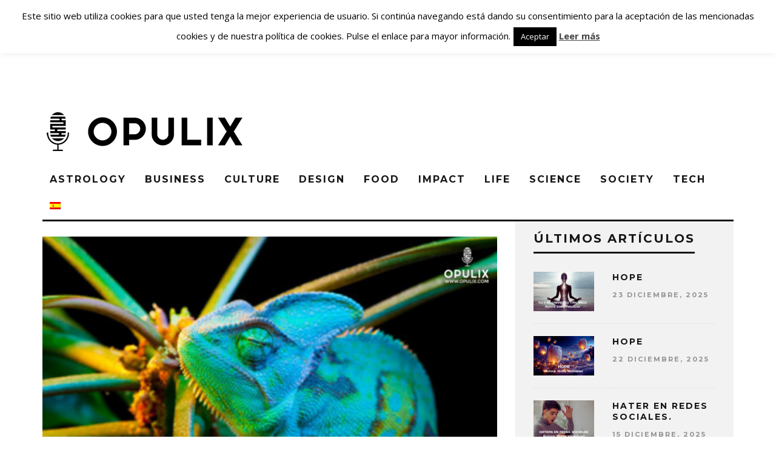

--- FILE ---
content_type: text/html; charset=UTF-8
request_url: https://opulix.com/federicolaurenzana/insectivoro/
body_size: 21635
content:
<!DOCTYPE html>
<!--[if lt IE 7]><html lang="es-ES" xmlns:fb="https://www.facebook.com/2008/fbml" xmlns:addthis="https://www.addthis.com/help/api-spec"  class="no-js lt-ie9 lt-ie8 lt-ie7"> <![endif]-->
<!--[if (IE 7)&!(IEMobile)]><html lang="es-ES" xmlns:fb="https://www.facebook.com/2008/fbml" xmlns:addthis="https://www.addthis.com/help/api-spec"  class="no-js lt-ie9 lt-ie8"><![endif]-->
<!--[if (IE 8)&!(IEMobile)]><html lang="es-ES" xmlns:fb="https://www.facebook.com/2008/fbml" xmlns:addthis="https://www.addthis.com/help/api-spec"  class="no-js lt-ie9"><![endif]-->
<!--[if gt IE 8]><!--> <html lang="es-ES" xmlns:fb="https://www.facebook.com/2008/fbml" xmlns:addthis="https://www.addthis.com/help/api-spec" class="no-js"><!--<![endif]-->

	<head>

		<meta charset="utf-8">
		<!-- Google Chrome Frame for IE -->
		<!--[if IE]><meta http-equiv="X-UA-Compatible" content="IE=edge" /><![endif]-->
		<!-- mobile meta -->
                    <meta name="viewport" content="width=device-width, initial-scale=1.0"/>
        
		<link rel="pingback" href="https://opulix.com/xmlrpc.php">

		
		<!-- head extras -->
		<link rel="alternate" hreflang="es-es" href="https://opulix.com/federicolaurenzana/insectivoro/"/>

	<!-- This site is optimized with the Yoast SEO plugin v14.1 - https://yoast.com/wordpress/plugins/seo/ -->
	<title>Azul</title>
	<meta name="description" content="Así, durante la insignia, los insectos presagiaban su estupor. Sus vínculos, sus verbos. Sus itinerantes frenéticos. Aquellos, aquellos insectos, no comían vegetales, tampoco invernaban; comían presas de un ilustre mausoleo de catástrofes disipadas. Comían carne, eran carnívoros."/>
	<meta name="robots" content="index, follow"/>
	<meta name="googlebot" content="index, follow, max-snippet:-1, max-image-preview:large, max-video-preview:-1"/>
	<meta name="bingbot" content="index, follow, max-snippet:-1, max-image-preview:large, max-video-preview:-1"/>
	<link rel="canonical" href="https://opulix.com/federicolaurenzana/insectivoro/"/>
	<meta property="og:locale" content="es_ES"/>
	<meta property="og:type" content="article"/>
	<meta property="og:title" content="Azul"/>
	<meta property="og:description" content="Así, durante la insignia, los insectos presagiaban su estupor. Sus vínculos, sus verbos. Sus itinerantes frenéticos. Aquellos, aquellos insectos, no comían vegetales, tampoco invernaban; comían presas de un ilustre mausoleo de catástrofes disipadas. Comían carne, eran carnívoros."/>
	<meta property="og:url" content="https://opulix.com/federicolaurenzana/insectivoro/"/>
	<meta property="og:site_name" content="Opulix"/>
	<meta property="article:publisher" content="https://www.facebook.com/opulix/"/>
	<meta property="article:published_time" content="2022-08-02T09:11:05+00:00"/>
	<meta property="article:modified_time" content="2022-08-01T18:57:04+00:00"/>
	<meta property="og:image" content="https://opulix.com/wp-content/uploads/2022/03/1-7.png"/>
	<meta property="og:image:width" content="940"/>
	<meta property="og:image:height" content="600"/>
	<meta property="fb:app_id" content="1500357116692183"/>
	<meta name="twitter:card" content="summary_large_image"/>
	<meta name="twitter:image" content="https://opulix.com/wp-content/uploads/2022/03/1-7.png"/>
	<meta name="twitter:creator" content="@opulix"/>
	<meta name="twitter:site" content="@opulix"/>
	<script type="application/ld+json" class="yoast-schema-graph">{"@context":"https://schema.org","@graph":[{"@type":"Organization","@id":"https://opulix.com/#organization","name":"Opulix","url":"https://opulix.com/","sameAs":["https://www.facebook.com/opulix/","https://www.instagram.com/opulix/","https://www.linkedin.com/in/opulix/","https://www.youtube.com/c/Opulix","https://twitter.com/opulix"],"logo":{"@type":"ImageObject","@id":"https://opulix.com/#logo","inLanguage":"es","url":"https://opulix.s3-accelerate.amazonaws.com/wp-content/uploads/2016/08/12171418/LogoPaginaAutores.png","width":512,"height":512,"caption":"Opulix"},"image":{"@id":"https://opulix.com/#logo"}},{"@type":"WebSite","@id":"https://opulix.com/#website","url":"https://opulix.com/","name":"Opulix","description":"T\u00fa tienes algo que decir \u00a1Este es tu lugar!","publisher":{"@id":"https://opulix.com/#organization"},"potentialAction":[{"@type":"SearchAction","target":"https://opulix.com/?s={search_term_string}","query-input":"required name=search_term_string"}],"inLanguage":"es"},{"@type":"ImageObject","@id":"https://opulix.com/federicolaurenzana/insectivoro/#primaryimage","inLanguage":"es","url":"https://opulix.com/wp-content/uploads/2022/03/1-7.png","width":940,"height":600},{"@type":"WebPage","@id":"https://opulix.com/federicolaurenzana/insectivoro/#webpage","url":"https://opulix.com/federicolaurenzana/insectivoro/","name":"Azul","isPartOf":{"@id":"https://opulix.com/#website"},"primaryImageOfPage":{"@id":"https://opulix.com/federicolaurenzana/insectivoro/#primaryimage"},"datePublished":"2022-08-02T09:11:05+00:00","dateModified":"2022-08-01T18:57:04+00:00","description":"As\u00ed, durante la insignia, los insectos presagiaban su estupor. Sus v\u00ednculos, sus verbos. Sus itinerantes fren\u00e9ticos.\u2028Aquellos, aquellos insectos, no com\u00edan vegetales, tampoco invernaban; com\u00edan presas de un ilustre mausoleo de cat\u00e1strofes disipadas. Com\u00edan carne, eran carn\u00edvoros.","inLanguage":"es","potentialAction":[{"@type":"ReadAction","target":["https://opulix.com/federicolaurenzana/insectivoro/"]}]},{"@type":"Article","@id":"https://opulix.com/federicolaurenzana/insectivoro/#article","isPartOf":{"@id":"https://opulix.com/federicolaurenzana/insectivoro/#webpage"},"author":{"@id":"https://opulix.com/#/schema/person/b43e33075ac14de4577ac657418b701e"},"headline":"INSECT\u00cdVORO","datePublished":"2022-08-02T09:11:05+00:00","dateModified":"2022-08-01T18:57:04+00:00","commentCount":0,"mainEntityOfPage":{"@id":"https://opulix.com/federicolaurenzana/insectivoro/#webpage"},"publisher":{"@id":"https://opulix.com/#organization"},"image":{"@id":"https://opulix.com/federicolaurenzana/insectivoro/#primaryimage"},"keywords":"Paz,poes\u00eda,soledad","articleSection":"#Culture,Federico Laurenzana","inLanguage":"es","potentialAction":[{"@type":"CommentAction","name":"Comment","target":["https://opulix.com/federicolaurenzana/insectivoro/#respond"]}]},{"@type":["Person"],"@id":"https://opulix.com/#/schema/person/b43e33075ac14de4577ac657418b701e","name":"Federico Laurenzana","image":{"@type":"ImageObject","@id":"https://opulix.com/#personlogo","inLanguage":"es","url":"https://secure.gravatar.com/avatar/679f086e228ed72705e07ab2b7c575bb?s=96&d=mm&r=g","caption":"Federico Laurenzana"},"description":"Me llamo Federico Laurenzana. He nacido en Lomas de Zamora un veintiocho de Marzo, en el a\u00f1o mil novecientos ochenta. Aficionado a las artes en general, tend\u00ed a sospechar que en el campo literario hab\u00edan sonidos, im\u00e1genes y hasta pensamientos con sus correspondientes sensaciones. Sospech\u00e9 y ca\u00ed en la cuenta de que cada universo textual me hab\u00eda seducido como si fuese un viaje hacia m\u00ed mismo. Escribo en Argentina desde hace varios a\u00f1os; pero no se comparan esas mediciones de tiempo cuando narro, o leo. Creo en la atemporalidad del universo f\u00edsico para cualquiera que componga obras literarias (o art\u00edsticas). Tal vez sea por penetrar un vac\u00edo inund\u00e1ndolo con roc\u00edos de otro mundo y tras la m\u00e1s sutil comprensi\u00f3n del suyo propio. Y estoy cada vez m\u00e1s convencido acerca de estos asuntos. Es decir que tanto para el escritor como para el lector, un texto es un campo de aperturas hacia un m\u00e1s all\u00e1 o un m\u00e1s ac\u00e1, estableci\u00e9ndose siempre como un rotundo nexo comunicando."}]}</script>
	<!-- / Yoast SEO plugin. -->


<link rel='dns-prefetch' href='//js.hs-scripts.com'/>
<link rel='dns-prefetch' href='//fonts.googleapis.com'/>
<link rel='dns-prefetch' href='//s.w.org'/>
<link rel="alternate" type="application/rss+xml" title="Opulix &raquo; Feed" href="https://opulix.com/feed/"/>
<link rel="alternate" type="application/rss+xml" title="Opulix &raquo; Feed de los comentarios" href="https://opulix.com/comments/feed/"/>
<link rel="alternate" type="application/rss+xml" title="Opulix &raquo; Comentario INSECTÍVORO del feed" href="https://opulix.com/federicolaurenzana/insectivoro/feed/"/>
		<!-- This site uses the Google Analytics by ExactMetrics plugin v7.23.1 - Using Analytics tracking - https://www.exactmetrics.com/ -->
		<!-- Nota: ExactMetrics no está actualmente configurado en este sitio. El dueño del sitio necesita identificarse usando su cuenta de Google Analytics en el panel de ajustes de ExactMetrics. -->
					<!-- No tracking code set -->
				<!-- / Google Analytics by ExactMetrics -->
				<script type="text/javascript">window._wpemojiSettings={"baseUrl":"https:\/\/s.w.org\/images\/core\/emoji\/13.0.1\/72x72\/","ext":".png","svgUrl":"https:\/\/s.w.org\/images\/core\/emoji\/13.0.1\/svg\/","svgExt":".svg","source":{"concatemoji":"https:\/\/opulix.com\/wp-includes\/js\/wp-emoji-release.min.js?ver=5.6.16"}};!function(e,a,t){var n,r,o,i=a.createElement("canvas"),p=i.getContext&&i.getContext("2d");function s(e,t){var a=String.fromCharCode;p.clearRect(0,0,i.width,i.height),p.fillText(a.apply(this,e),0,0);e=i.toDataURL();return p.clearRect(0,0,i.width,i.height),p.fillText(a.apply(this,t),0,0),e===i.toDataURL()}function c(e){var t=a.createElement("script");t.src=e,t.defer=t.type="text/javascript",a.getElementsByTagName("head")[0].appendChild(t)}for(o=Array("flag","emoji"),t.supports={everything:!0,everythingExceptFlag:!0},r=0;r<o.length;r++)t.supports[o[r]]=function(e){if(!p||!p.fillText)return!1;switch(p.textBaseline="top",p.font="600 32px Arial",e){case"flag":return s([127987,65039,8205,9895,65039],[127987,65039,8203,9895,65039])?!1:!s([55356,56826,55356,56819],[55356,56826,8203,55356,56819])&&!s([55356,57332,56128,56423,56128,56418,56128,56421,56128,56430,56128,56423,56128,56447],[55356,57332,8203,56128,56423,8203,56128,56418,8203,56128,56421,8203,56128,56430,8203,56128,56423,8203,56128,56447]);case"emoji":return!s([55357,56424,8205,55356,57212],[55357,56424,8203,55356,57212])}return!1}(o[r]),t.supports.everything=t.supports.everything&&t.supports[o[r]],"flag"!==o[r]&&(t.supports.everythingExceptFlag=t.supports.everythingExceptFlag&&t.supports[o[r]]);t.supports.everythingExceptFlag=t.supports.everythingExceptFlag&&!t.supports.flag,t.DOMReady=!1,t.readyCallback=function(){t.DOMReady=!0},t.supports.everything||(n=function(){t.readyCallback()},a.addEventListener?(a.addEventListener("DOMContentLoaded",n,!1),e.addEventListener("load",n,!1)):(e.attachEvent("onload",n),a.attachEvent("onreadystatechange",function(){"complete"===a.readyState&&t.readyCallback()})),(n=t.source||{}).concatemoji?c(n.concatemoji):n.wpemoji&&n.twemoji&&(c(n.twemoji),c(n.wpemoji)))}(window,document,window._wpemojiSettings);</script>
		<style type="text/css">img.wp-smiley,img.emoji{display:inline!important;border:none!important;box-shadow:none!important;height:1em!important;width:1em!important;margin:0 .07em!important;vertical-align:-.1em!important;background:none!important;padding:0!important}</style>
	<link rel='stylesheet' id='wp-block-library-css' href='https://opulix.com/wp-includes/css/dist/block-library/style.min.css?ver=5.6.16' type='text/css' media='all'/>
<link rel='stylesheet' id='avatar-manager-css' href='https://opulix.com/wp-content/plugins/avatar-manager/assets/css/avatar-manager.min.css?ver=1.2.1' type='text/css' media='all'/>
<link rel='stylesheet' id='cpsh-shortcodes-css' href='https://opulix.com/wp-content/plugins/column-shortcodes//assets/css/shortcodes.css?ver=1.0.1' type='text/css' media='all'/>
<link rel='stylesheet' id='cookie-law-info-css' href='https://opulix.com/wp-content/plugins/cookie-law-info/legacy/public/css/cookie-law-info-public.css?ver=3.1.8' type='text/css' media='all'/>
<link rel='stylesheet' id='cookie-law-info-gdpr-css' href='https://opulix.com/wp-content/plugins/cookie-law-info/legacy/public/css/cookie-law-info-gdpr.css?ver=3.1.8' type='text/css' media='all'/>
<link rel='stylesheet' id='dashicons-css' href='https://opulix.com/wp-includes/css/dashicons.min.css?ver=5.6.16' type='text/css' media='all'/>
<link rel='stylesheet' id='post-views-counter-frontend-css' href='https://opulix.com/wp-content/plugins/post-views-counter/css/frontend.min.css?ver=1.4.3' type='text/css' media='all'/>
<link rel='stylesheet' id='animate-css' href='https://opulix.com/wp-content/plugins/wp-quiz/assets/frontend/css/animate.css?ver=3.6.0' type='text/css' media='all'/>
<link rel='stylesheet' id='wp-quiz-css' href='https://opulix.com/wp-content/plugins/wp-quiz/assets/frontend/css/wp-quiz.css?ver=2.0.10' type='text/css' media='all'/>
<link rel='stylesheet' id='wpml-legacy-horizontal-list-0-css' href='https://opulix.com/wp-content/plugins/sitepress-multilingual-cms/templates/language-switchers/legacy-list-horizontal/style.css?ver=1' type='text/css' media='all'/>
<link rel='stylesheet' id='wpml-legacy-post-translations-0-css' href='https://opulix.com/wp-content/plugins/sitepress-multilingual-cms/templates/language-switchers/legacy-post-translations/style.css?ver=1' type='text/css' media='all'/>
<link rel='stylesheet' id='wpml-menu-item-0-css' href='https://opulix.com/wp-content/plugins/sitepress-multilingual-cms/templates/language-switchers/menu-item/style.css?ver=1' type='text/css' media='all'/>
<link rel='stylesheet' id='cb-main-stylesheet-css' href='https://opulix.com/wp-content/themes/15zine/library/css/style.min.css?ver=3.2.2' type='text/css' media='all'/>
<link rel='stylesheet' id='cb-15zine-child-css' href='https://opulix.com/wp-content/themes/15zine-child/style.css?ver=5.6.16' type='text/css' media='all'/>
<link rel='stylesheet' id='addthis_all_pages-css' href='https://opulix.com/wp-content/plugins/addthis/frontend/build/addthis_wordpress_public.min.css?ver=5.6.16' type='text/css' media='all'/>
<link rel='stylesheet' id='cb-font-stylesheet-css' href='//fonts.googleapis.com/css?family=Montserrat%3A400%2C700%7COpen+Sans%3A400%2C700%2C400italic&#038;ver=3.2.2' type='text/css' media='all'/>
<!--[if lt IE 10]>
<link rel='stylesheet' id='cb-ie-only-css'  href='https://opulix.com/wp-content/themes/15zine/library/css/ie.css?ver=3.2.2' type='text/css' media='all' />
<![endif]-->
<script type='text/javascript' src='https://opulix.com/wp-includes/js/jquery/jquery.min.js?ver=3.5.1' id='jquery-core-js'></script>
<script type='text/javascript' src='https://opulix.com/wp-includes/js/jquery/jquery-migrate.min.js?ver=3.3.2' id='jquery-migrate-js'></script>
<script type='text/javascript' src='https://opulix.com/wp-content/plugins/avatar-manager/assets/js/avatar-manager.min.js?ver=1.2.1' id='avatar-manager-js'></script>
<script type='text/javascript' id='cookie-law-info-js-extra'>//<![CDATA[
var Cli_Data={"nn_cookie_ids":[],"cookielist":[],"non_necessary_cookies":[],"ccpaEnabled":"","ccpaRegionBased":"","ccpaBarEnabled":"","strictlyEnabled":["necessary","obligatoire"],"ccpaType":"gdpr","js_blocking":"","custom_integration":"","triggerDomRefresh":"","secure_cookies":""};var cli_cookiebar_settings={"animate_speed_hide":"500","animate_speed_show":"500","background":"#fff","border":"#444","border_on":"","button_1_button_colour":"#000","button_1_button_hover":"#000000","button_1_link_colour":"#fff","button_1_as_button":"1","button_1_new_win":"","button_2_button_colour":"#333","button_2_button_hover":"#292929","button_2_link_colour":"#444","button_2_as_button":"","button_2_hidebar":"","button_3_button_colour":"#000","button_3_button_hover":"#000000","button_3_link_colour":"#fff","button_3_as_button":"1","button_3_new_win":"","button_4_button_colour":"#000","button_4_button_hover":"#000000","button_4_link_colour":"#fff","button_4_as_button":"1","button_7_button_colour":"#61a229","button_7_button_hover":"#4e8221","button_7_link_colour":"#fff","button_7_as_button":"1","button_7_new_win":"","font_family":"inherit","header_fix":"1","notify_animate_hide":"1","notify_animate_show":"","notify_div_id":"#cookie-law-info-bar","notify_position_horizontal":"right","notify_position_vertical":"top","scroll_close":"1","scroll_close_reload":"","accept_close_reload":"","reject_close_reload":"","showagain_tab":"","showagain_background":"#fff","showagain_border":"#000","showagain_div_id":"#cookie-law-info-again","showagain_x_position":"100px","text":"#000","show_once_yn":"1","show_once":"10000","logging_on":"","as_popup":"","popup_overlay":"1","bar_heading_text":"","cookie_bar_as":"banner","popup_showagain_position":"bottom-right","widget_position":"left"};var log_object={"ajax_url":"https:\/\/opulix.com\/wp-admin\/admin-ajax.php"};
//]]></script>
<script type='text/javascript' src='https://opulix.com/wp-content/plugins/cookie-law-info/legacy/public/js/cookie-law-info-public.js?ver=3.1.8' id='cookie-law-info-js'></script>
<script type='text/javascript' src='https://opulix.com/wp-content/themes/15zine/library/js/modernizr.custom.min.js?ver=2.6.2' id='cb-modernizr-js'></script>
<link rel="https://api.w.org/" href="https://opulix.com/wp-json/"/><link rel="alternate" type="application/json" href="https://opulix.com/wp-json/wp/v2/posts/35653"/><link rel="EditURI" type="application/rsd+xml" title="RSD" href="https://opulix.com/xmlrpc.php?rsd"/>
<link rel="wlwmanifest" type="application/wlwmanifest+xml" href="https://opulix.com/wp-includes/wlwmanifest.xml"/> 
<meta name="generator" content="WordPress 5.6.16"/>
<link rel='shortlink' href='https://opulix.com/?p=35653'/>
<link rel="alternate" type="application/json+oembed" href="https://opulix.com/wp-json/oembed/1.0/embed?url=https%3A%2F%2Fopulix.com%2Ffedericolaurenzana%2Finsectivoro%2F"/>
<link rel="alternate" type="text/xml+oembed" href="https://opulix.com/wp-json/oembed/1.0/embed?url=https%3A%2F%2Fopulix.com%2Ffedericolaurenzana%2Finsectivoro%2F&#038;format=xml"/>
<meta name="generator" content="WPML ver:3.8.4 stt:1,2;"/>
<!-- Facebook Pixel Code Jan 29 2018 Jaime -->
<script>!function(f,b,e,v,n,t,s){if(f.fbq)return;n=f.fbq=function(){n.callMethod?n.callMethod.apply(n,arguments):n.queue.push(arguments)};if(!f._fbq)f._fbq=n;n.push=n;n.loaded=!0;n.version='2.0';n.queue=[];t=b.createElement(e);t.async=!0;t.src=v;s=b.getElementsByTagName(e)[0];s.parentNode.insertBefore(t,s)}(window,document,'script','https://connect.facebook.net/en_US/fbevents.js');fbq('init','1151423658298370');fbq('track','PageView');</script>
<noscript><img height="1" width="1" style="display:none" src="https://www.facebook.com/tr?id=1151423658298370&ev=PageView&noscript=1"/></noscript>
<!-- End Facebook Pixel Code -->

<!-- Google Adsense -->
<script async src="//pagead2.googlesyndication.com/pagead/js/adsbygoogle.js"></script>
<script>(adsbygoogle=window.adsbygoogle||[]).push({google_ad_client:"ca-pub-2502652765471319",enable_page_level_ads:true});</script>
<!-- END Google Adsense -->			<!-- DO NOT COPY THIS SNIPPET! Start of Page Analytics Tracking for HubSpot WordPress plugin v9.2.12-->
			<script type="text/javascript" class="hsq-set-content-id" data-content-id="blog-post">var _hsq=_hsq||[];_hsq.push(["setContentType","blog-post"]);</script>
			<!-- DO NOT COPY THIS SNIPPET! End of Page Analytics Tracking for HubSpot WordPress plugin -->
			<script type="text/javascript">(function(url){if(/(?:Chrome\/26\.0\.1410\.63 Safari\/537\.31|WordfenceTestMonBot)/.test(navigator.userAgent)){return;}var addEvent=function(evt,handler){if(window.addEventListener){document.addEventListener(evt,handler,false);}else if(window.attachEvent){document.attachEvent('on'+evt,handler);}};var removeEvent=function(evt,handler){if(window.removeEventListener){document.removeEventListener(evt,handler,false);}else if(window.detachEvent){document.detachEvent('on'+evt,handler);}};var evts='contextmenu dblclick drag dragend dragenter dragleave dragover dragstart drop keydown keypress keyup mousedown mousemove mouseout mouseover mouseup mousewheel scroll'.split(' ');var logHuman=function(){if(window.wfLogHumanRan){return;}window.wfLogHumanRan=true;var wfscr=document.createElement('script');wfscr.type='text/javascript';wfscr.async=true;wfscr.src=url+'&r='+Math.random();(document.getElementsByTagName('head')[0]||document.getElementsByTagName('body')[0]).appendChild(wfscr);for(var i=0;i<evts.length;i++){removeEvent(evts[i],logHuman);}};for(var i=0;i<evts.length;i++){addEvent(evts[i],logHuman);}})('//opulix.com/?wordfence_lh=1&hid=182A73F8FB539A6102806BEA3BAAD5C4');</script><style type="text/css">.Opulix__Button--writeArticle{color:#fff;text-decoration:none;font-family:Montserrat;border-radius:10px;padding:10px 15px;background-color:#272727;text-transform:uppercase;font-weight:400;font-size:12px;transition:all .5s ease;cursor:pointer;display:inline;position:relative;top:30%}.Opulix__Button--writeArticle:hover{background-color:#444}.leer{background-color:#030303;-moz-border-radius:42px;-webkit-border-radius:42px;border-radius:42px;display:inline-block;cursor:pointer;color:#fff;font-family:Montserrat;font-size:17px;padding:12px 36px;text-decoration:none;text-shadow:0 -2px 0 #000}.leer:hover{background-color:#000;color:#fff}.leer:active{position:relative;top:1px}.button-thankyou{background-color:#0a0a0a;-moz-border-radius:28px;-webkit-border-radius:28px;border-radius:50px;border:0;display:inline-block;cursor:pointer;color:#fff;font-family:Arial;font-size:14px;padding:16px 31px;text-decoration:none}.button-thankyou:hover{background-color:#0a0a0a}.button-thankyou:active{position:relative;top:1px}.descargar3{background-color:#3bbc79;-moz-border-radius:28px;-webkit-border-radius:28px;border-radius:28px;border:1px solid #3bbc79;display:inline-block;cursor:pointer;color:#fff;font-family:Arial;font-size:17px;padding:16px 31px;text-decoration:none;text-shadow:0 1px 0 #3bbc79}.descargar3:hover{background-color:#3bbc79}.descargar3:active{position:relative;top:1px}.autores{background-color:#000;-moz-border-radius:28px;-webkit-border-radius:28px;border-radius:28px;border:1px solid #000;display:inline-block;cursor:pointer;color:#fff;font-family:Arial;font-size:17px;padding:15px 30px;text-decoration:none;text-shadow:0 0 0 #000}.autores:hover{background-color:#000}.autores:active{position:relative;top:1px}.cb-stuck #cb-nav-bar .cb-main-nav #cb-nav-logo,#cb-nav-bar .cb-main-nav #cb-nav-logo img{width:120px}#cb-nav-bar .cb-mega-menu-columns .cb-sub-menu>li>a{color:#fff}.cb-entry-content a{color:#999}.cb-review-box .cb-bar .cb-overlay span{background:#f9db32}.cb-review-box i{color:#f9db32}.cb-meta-style-1 .cb-article-meta{background:rgba(0,0,0,.1)}@media only screen and (min-width:768px){.cb-module-block .cb-meta-style-1:hover .cb-article-meta{background:rgba(0,0,0,.25)}.cb-module-block .cb-meta-style-2:hover img,.cb-module-block .cb-meta-style-4:hover img,.cb-grid-x .cb-grid-feature:hover img,.cb-grid-x .cb-grid-feature:hover .cb-fi-cover,.cb-slider li:hover img{opacity:.75}}</style><!-- end custom css --><style type="text/css">body,#respond,.cb-font-body{font-family:'Open Sans',sans-serif}h1,h2,h3,h4,h5,h6,.cb-font-header,#bbp-user-navigation,.cb-byline{font-family:'Montserrat',sans-serif}</style><style>.cb-mm-on #cb-nav-bar .cb-main-nav .menu-item-11025:hover,.cb-mm-on #cb-nav-bar .cb-main-nav .menu-item-11025:focus{background:# !important }.cb-mm-on #cb-nav-bar .cb-main-nav .menu-item-11025 .cb-big-menu{border-top-color: #}.cb-mm-on #cb-nav-bar .cb-main-nav .menu-item-7598:hover,.cb-mm-on #cb-nav-bar .cb-main-nav .menu-item-7598:focus{background:# !important }.cb-mm-on #cb-nav-bar .cb-main-nav .menu-item-7598 .cb-big-menu{border-top-color: #}.cb-mm-on #cb-nav-bar .cb-main-nav .menu-item-7592:hover,.cb-mm-on #cb-nav-bar .cb-main-nav .menu-item-7592:focus{background:# !important }.cb-mm-on #cb-nav-bar .cb-main-nav .menu-item-7592 .cb-big-menu{border-top-color: #}.cb-mm-on #cb-nav-bar .cb-main-nav .menu-item-9186:hover,.cb-mm-on #cb-nav-bar .cb-main-nav .menu-item-9186:focus{background:# !important }.cb-mm-on #cb-nav-bar .cb-main-nav .menu-item-9186 .cb-big-menu{border-top-color: #}.cb-mm-on #cb-nav-bar .cb-main-nav .menu-item-7528:hover,.cb-mm-on #cb-nav-bar .cb-main-nav .menu-item-7528:focus{background:# !important }.cb-mm-on #cb-nav-bar .cb-main-nav .menu-item-7528 .cb-big-menu{border-top-color: #}.cb-mm-on #cb-nav-bar .cb-main-nav .menu-item-33348:hover,.cb-mm-on #cb-nav-bar .cb-main-nav .menu-item-33348:focus{background:# !important }.cb-mm-on #cb-nav-bar .cb-main-nav .menu-item-33348 .cb-big-menu{border-top-color: #}.cb-mm-on #cb-nav-bar .cb-main-nav .menu-item-7593:hover,.cb-mm-on #cb-nav-bar .cb-main-nav .menu-item-7593:focus{background:# !important }.cb-mm-on #cb-nav-bar .cb-main-nav .menu-item-7593 .cb-big-menu{border-top-color: #}.cb-mm-on #cb-nav-bar .cb-main-nav .menu-item-9204:hover,.cb-mm-on #cb-nav-bar .cb-main-nav .menu-item-9204:focus{background:# !important }.cb-mm-on #cb-nav-bar .cb-main-nav .menu-item-9204 .cb-big-menu{border-top-color: #}.cb-mm-on #cb-nav-bar .cb-main-nav .menu-item-7594:hover,.cb-mm-on #cb-nav-bar .cb-main-nav .menu-item-7594:focus{background:# !important }.cb-mm-on #cb-nav-bar .cb-main-nav .menu-item-7594 .cb-big-menu{border-top-color: #}.cb-mm-on #cb-nav-bar .cb-main-nav .menu-item-7601:hover,.cb-mm-on #cb-nav-bar .cb-main-nav .menu-item-7601:focus{background:# !important }.cb-mm-on #cb-nav-bar .cb-main-nav .menu-item-7601 .cb-big-menu{border-top-color: #}</style><link rel="icon" href="https://opulix.s3-accelerate.amazonaws.com/wp-content/uploads/2017/03/27183654/opu-favicon.png" sizes="32x32"/>
<link rel="icon" href="https://opulix.s3-accelerate.amazonaws.com/wp-content/uploads/2017/03/27183654/opu-favicon.png" sizes="192x192"/>
<link rel="apple-touch-icon" href="https://opulix.s3-accelerate.amazonaws.com/wp-content/uploads/2017/03/27183654/opu-favicon.png"/>
<meta name="msapplication-TileImage" content="https://opulix.s3-accelerate.amazonaws.com/wp-content/uploads/2017/03/27183654/opu-favicon.png"/>
		<!-- end head extras -->

	</head>

	<body data-rsssl=1 class="post-template-default single single-post postid-35653 single-format-standard  cb-sticky-mm cb-nav-logo-on cb-logo-nav-sticky cb-sticky-sb-on  cb-tm-dark cb-body-light cb-menu-light cb-mm-dark cb-footer-dark   cb-m-logo-off cb-m-sticky cb-sw-tm-fw cb-sw-header-fw cb-sw-menu-fw cb-sw-footer-fw cb-menu-al-left  cb-fis-b-standard  cb-fis-tl-st-below">

		
		<div id="cb-outer-container">

			
				<div id="cb-top-menu" class="clearfix cb-font-header ">
					<div class="wrap clearfix cb-site-padding cb-top-menu-wrap">

													<div class="cb-left-side cb-mob">

								<a href="#" id="cb-mob-open" class="cb-link"><i class="fa fa-bars"></i></a>
															</div>
						                        <ul class="cb-top-nav cb-left-side"><li id="menu-item-11908" class="menu-item menu-item-type-post_type menu-item-object-page menu-item-11908"><a href="https://opulix.com/ser-escritor/">Escribe en Opulix</a></li>
<li id="menu-item-10079" class="menu-item menu-item-type-post_type menu-item-object-page menu-item-has-children cb-has-children menu-item-10079"><a href="https://opulix.com/autores/">Autores</a>
<ul class="sub-menu">
	<li id="menu-item-34312" class="menu-item menu-item-type-post_type menu-item-object-page menu-item-34312"><a href="https://opulix.com/autor-opulix/">Artículo Opulix</a></li>
</ul>
</li>
<li id="menu-item-9784" class="menu-item menu-item-type-post_type menu-item-object-page menu-item-9784"><a href="https://opulix.com/tips/">Tips</a></li>
<li id="menu-item-9417" class="menu-item menu-item-type-post_type menu-item-object-page menu-item-9417"><a href="https://opulix.com/about-us/">Sobre nosotros</a></li>
<li id="menu-item-4609" class="menu-item menu-item-type-post_type menu-item-object-page menu-item-4609"><a href="https://opulix.com/subscribete/">Newsletter</a></li>
<li id="menu-item-16165" class="menu-item menu-item-type-post_type menu-item-object-page menu-item-16165"><a href="https://opulix.com/preguntas-frecuentes-autores-opulix/">FAQ</a></li>
<li id="menu-item-27019" class="menu-item menu-item-type-post_type menu-item-object-page menu-item-27019"><a href="https://opulix.com/test-mailchimp-subscribers/">Test Mailchimp Subscribers</a></li>
<li id="menu-item-27062" class="menu-item menu-item-type-post_type menu-item-object-page menu-item-27062"><a href="https://opulix.com/gracias-por-subscribirte/">Gracias por subscribirte</a></li>
<li id="menu-item-27113" class="menu-item menu-item-type-post_type menu-item-object-page menu-item-27113"><a href="https://opulix.com/gracias-autores/">Gracias Autores</a></li>
<li id="menu-item-28281" class="menu-item menu-item-type-post_type menu-item-object-page menu-item-28281"><a href="https://opulix.com/fondos-de-pantalla/">Fondos de Pantalla</a></li>
<li id="menu-item-34309" class="menu-item menu-item-type-post_type menu-item-object-page menu-item-34309"><a href="https://opulix.com/autor-opulix/">Artículo Opulix</a></li>
<li id="menu-item-28534" class="menu-item menu-item-type-post_type menu-item-object-page menu-item-28534"><a href="https://opulix.com/new-home-design/">New Home Design</a></li>
<li id="menu-item-34322" class="menu-item menu-item-type-post_type menu-item-object-page menu-item-34322"><a href="https://opulix.com/ser-escritor-2/">Escribe en Opulix</a></li>
<li id="menu-item-34491" class="menu-item menu-item-type-post_type menu-item-object-page menu-item-34491"><a href="https://opulix.com/test-form/">test-form</a></li>
</ul>                                                <ul class="cb-top-nav cb-right-side"><li class="cb-icon-search cb-menu-icons-extra"><a href="#" title="Buscar" id="cb-s-trigger-gen"><i class="fa fa-search"></i> <span class="cb-search-title">Buscar</span></a></li><li class="cb-menu-icons-extra cb-social-icons-extra"><a href="http://www.twitter.com/opulix" target="_blank"><i class="fa fa-twitter" aria-hidden="true"></i></a></li><li class="cb-menu-icons-extra cb-social-icons-extra"><a href="http://www.facebook.com/opulix" target="_blank"><i class="fa fa-facebook" aria-hidden="true"></i></a></li><li class="cb-menu-icons-extra cb-social-icons-extra"><a href="http://www.instagram.com/opulix/" target="_blank"><i class="fa fa-instagram" aria-hidden="true"></i></a></li><li class="cb-menu-icons-extra cb-social-icons-extra"><a href="http://www.youtube.com/opulix" target="_blank"><i class="fa fa-youtube-play" aria-hidden="true"></i></a></li></ul>					</div>
				</div>

				<div id="cb-mob-menu" class="cb-mob-menu">
					<div class="cb-mob-close-wrap">
						
						<a href="#" id="cb-mob-close" class="cb-link"><i class="fa cb-times"></i></a>
										    </div>

					<div class="cb-mob-menu-wrap">
						<ul id="cb-mob-ul" class="cb-mobile-nav cb-top-nav cb-mob-ul-show"><li class="menu-item menu-item-type-taxonomy menu-item-object-category menu-item-11025"><a href="https://opulix.com/category/astrology/">Astrology</a></li>
<li class="menu-item menu-item-type-taxonomy menu-item-object-category menu-item-7598"><a href="https://opulix.com/category/business/">Business</a></li>
<li class="menu-item menu-item-type-taxonomy menu-item-object-category current-post-ancestor current-menu-parent current-post-parent menu-item-7592"><a href="https://opulix.com/category/culture/">Culture</a></li>
<li class="menu-item menu-item-type-taxonomy menu-item-object-category menu-item-9186"><a href="https://opulix.com/category/design/">Design</a></li>
<li class="menu-item menu-item-type-taxonomy menu-item-object-category menu-item-7528"><a href="https://opulix.com/category/food/">Food</a></li>
<li class="menu-item menu-item-type-taxonomy menu-item-object-category menu-item-33348"><a href="https://opulix.com/category/impact/">Impact</a></li>
<li class="menu-item menu-item-type-taxonomy menu-item-object-category menu-item-7593"><a href="https://opulix.com/category/life/">Life</a></li>
<li class="menu-item menu-item-type-taxonomy menu-item-object-category menu-item-9204"><a href="https://opulix.com/category/science/">Science</a></li>
<li class="menu-item menu-item-type-taxonomy menu-item-object-category menu-item-7594"><a href="https://opulix.com/category/society/">Society</a></li>
<li class="menu-item menu-item-type-taxonomy menu-item-object-category menu-item-7601"><a href="https://opulix.com/category/tech/">Tech</a></li>
<li class="menu-item menu-item-has-children wpml-ls-slot-4 wpml-ls-item wpml-ls-item-es wpml-ls-current-language wpml-ls-menu-item wpml-ls-first-item wpml-ls-last-item menu-item-wpml-ls-4-es"><a href="https://opulix.com/federicolaurenzana/insectivoro/"><img class="wpml-ls-flag" src="https://opulix.com/wp-content/plugins/sitepress-multilingual-cms/res/flags/es.png" alt="es" title="Español"></a></li>
</ul>											</div>

				</div>
			
			<div id="cb-container" class="clearfix">
									<header id="cb-header" class="cb-header  ">

					    <div id="cb-logo-box" class="cb-logo-left wrap">
	                    	                <div id="logo">
                                        <a href="https://opulix.com">
                        <img src="https://opulix.s3-accelerate.amazonaws.com/wp-content/uploads/2016/06/18174832/logoweb.png" alt="Opulix logo" data-at2x="http://opulix.s3-accelerate.amazonaws.com/wp-content/uploads/2016/06/18174832/logoweb.png">
                    </a>
                                    </div>
            	                        	                    </div>

					</header>
				
				<div id="cb-menu-search" class="cb-s-modal cb-modal"><div class="cb-close-m cb-ta-right"><i class="fa cb-times"></i></div><div class="cb-s-modal-inner cb-pre-load cb-light-loader cb-modal-inner cb-font-header cb-mega-three cb-mega-posts clearfix"><form method="get" class="cb-search" action="https://opulix.com/">

    <input type="text" class="cb-search-field cb-font-header" placeholder="Buscar..." value="" name="s" title="" autocomplete="off">
    <button class="cb-search-submit" type="submit" value=""><i class="fa fa-search"></i></button>
    
<input type='hidden' name='lang' value='es'/></form><div id="cb-s-results"></div></div></div>				
									 <nav id="cb-nav-bar" class="clearfix ">
					 	<div class="cb-nav-bar-wrap cb-site-padding clearfix cb-font-header  cb-menu-fw">
		                    <ul class="cb-main-nav wrap clearfix"><li id="menu-item-11025" class="menu-item menu-item-type-taxonomy menu-item-object-category menu-item-11025"><a href="https://opulix.com/category/astrology/">Astrology</a><div class="cb-menu-drop cb-bg cb-mega-menu cb-big-menu clearfix"><div class="cb-mega-three cb-mega-posts  clearfix"><div class="cb-upper-title"><h2>Astrology</h2><a href="https://opulix.com/category/astrology/" class="cb-see-all">Ver todos</a></div><ul class="cb-sub-posts"> <li class="cb-looper cb-article-1 cb-mm-posts-count-3 cb-style-1 clearfix post-34399 post type-post status-publish format-standard has-post-thumbnail category-astrology category-culture category-impact"><div class="cb-mask cb-img-fw" style="background-color: #222;"><a href="https://opulix.com/carol/tradicionesanonuevo/"><img width="360" height="240" src="https://opulix.com/wp-content/uploads/2021/01/PERDIDA-Por-Claudia-Nemirovsky-2-360x240.png" class="attachment-cb-360-240 size-cb-360-240 wp-post-image" alt="" loading="lazy"/></a></div><div class="cb-meta"><h2 class="cb-post-title"><a href="https://opulix.com/carol/tradicionesanonuevo/">TRADICIONES PARA RECIBIR EL AÑO NUEVO ALREDEDOR DEL MUNDO</a></h2><div class="cb-byline cb-byline-short cb-byline-date"><span class="cb-date"><time class="entry-date updated" datetime="2021-11-20">1 enero, 2021</time></span></div></div></li> <li class="cb-looper cb-article-2 cb-mm-posts-count-3 cb-style-1 clearfix post-33536 post type-post status-publish format-standard has-post-thumbnail category-astrology category-life category-susan-castro tag-susan-castro"><div class="cb-mask cb-img-fw" style="background-color: #222;"><a href="https://opulix.com/susancastro/carta-hooponopono-para-eliminar-cargas-ancestrales/"><img width="360" height="240" src="https://opulix.com/wp-content/uploads/2020/04/ABR07-360x240.png" class="attachment-cb-360-240 size-cb-360-240 wp-post-image" alt="Susan Castro @OPULIX" loading="lazy"/></a></div><div class="cb-meta"><h2 class="cb-post-title"><a href="https://opulix.com/susancastro/carta-hooponopono-para-eliminar-cargas-ancestrales/">Carta Ho’oponopono para eliminar cargas ancestrales</a></h2><div class="cb-byline cb-byline-short cb-byline-date"><span class="cb-date"><time class="entry-date updated" datetime="2020-04-08">8 abril, 2020</time></span></div></div></li> <li class="cb-looper cb-article-3 cb-mm-posts-count-3 cb-style-1 clearfix post-33506 post type-post status-publish format-standard has-post-thumbnail category-astrology category-life category-susan-castro tag-susan-castro"><div class="cb-mask cb-img-fw" style="background-color: #222;"><a href="https://opulix.com/susancastro/nueve-dias-para-sanar-y-limpiar-el-karma/"><img width="360" height="240" src="https://opulix.com/wp-content/uploads/2020/03/ABR01-360x240.png" class="attachment-cb-360-240 size-cb-360-240 wp-post-image" alt="Susan Castro @OPULIX" loading="lazy"/></a></div><div class="cb-meta"><h2 class="cb-post-title"><a href="https://opulix.com/susancastro/nueve-dias-para-sanar-y-limpiar-el-karma/">Nueve días para sanar y limpiar el Karma</a></h2><div class="cb-byline cb-byline-short cb-byline-date"><span class="cb-date"><time class="entry-date updated" datetime="2020-04-01">1 abril, 2020</time></span></div></div></li></ul></div></div></li>
<li id="menu-item-7598" class="menu-item menu-item-type-taxonomy menu-item-object-category menu-item-7598"><a href="https://opulix.com/category/business/">Business</a><div class="cb-menu-drop cb-bg cb-mega-menu cb-big-menu clearfix"><div class="cb-mega-three cb-mega-posts  clearfix"><div class="cb-upper-title"><h2>Business</h2><a href="https://opulix.com/category/business/" class="cb-see-all">Ver todos</a></div><ul class="cb-sub-posts"> <li class="cb-looper cb-article-1 cb-mm-posts-count-3 cb-style-1 clearfix post-34601 post type-post status-publish format-standard has-post-thumbnail category-business category-culture category-impact category-health category-ultimas-noticias"><div class="cb-mask cb-img-fw" style="background-color: #222;"><a href="https://opulix.com/ivana/cual-es-el-origen-del-dia-internacional-de-la-mujer/"><img width="360" height="240" src="https://opulix.com/wp-content/uploads/2021/03/Cover-OPULIX-73-1-360x240.png" class="attachment-cb-360-240 size-cb-360-240 wp-post-image" alt="" loading="lazy"/></a></div><div class="cb-meta"><h2 class="cb-post-title"><a href="https://opulix.com/ivana/cual-es-el-origen-del-dia-internacional-de-la-mujer/">CUAL ES EL ORIGEN DEL DIA INTERNACIONAL DE LA MUJER?</a></h2><div class="cb-byline cb-byline-short cb-byline-date"><span class="cb-date"><time class="entry-date updated" datetime="2021-03-08">8 marzo, 2021</time></span></div></div></li> <li class="cb-looper cb-article-2 cb-mm-posts-count-3 cb-style-1 clearfix post-34203 post type-post status-publish format-standard has-post-thumbnail category-business tag-karen-guzman"><div class="cb-mask cb-img-fw" style="background-color: #222;"><a href="https://opulix.com/karen-guzman/el-dificil-camino-de-emprender/"><img width="360" height="240" src="https://opulix.com/wp-content/uploads/2020/09/Cover-OPULIX-7-360x240.png" class="attachment-cb-360-240 size-cb-360-240 wp-post-image" alt="" loading="lazy"/></a></div><div class="cb-meta"><h2 class="cb-post-title"><a href="https://opulix.com/karen-guzman/el-dificil-camino-de-emprender/">EL DIFÍCIL CAMINO DE EMPRENDER</a></h2><div class="cb-byline cb-byline-short cb-byline-date"><span class="cb-date"><time class="entry-date updated" datetime="2020-10-05">9 octubre, 2020</time></span></div></div></li> <li class="cb-looper cb-article-3 cb-mm-posts-count-3 cb-style-1 clearfix post-34125 post type-post status-publish format-standard has-post-thumbnail category-business tag-karen-guzman"><div class="cb-mask cb-img-fw" style="background-color: #222;"><a href="https://opulix.com/karen-guzman/jovenes-emprendiendo/"><img width="360" height="240" src="https://opulix.com/wp-content/uploads/2020/06/Cover-OPULIX-8-1-360x240.png" class="attachment-cb-360-240 size-cb-360-240 wp-post-image" alt="" loading="lazy"/></a></div><div class="cb-meta"><h2 class="cb-post-title"><a href="https://opulix.com/karen-guzman/jovenes-emprendiendo/">Jóvenes Emprendiendo</a></h2><div class="cb-byline cb-byline-short cb-byline-date"><span class="cb-date"><time class="entry-date updated" datetime="2020-09-06">7 septiembre, 2020</time></span></div></div></li></ul></div></div></li>
<li id="menu-item-7592" class="menu-item menu-item-type-taxonomy menu-item-object-category current-post-ancestor current-menu-parent current-post-parent menu-item-7592"><a href="https://opulix.com/category/culture/">Culture</a><div class="cb-menu-drop cb-bg cb-mega-menu cb-big-menu clearfix"><div class="cb-mega-three cb-mega-posts  clearfix"><div class="cb-upper-title"><h2>Culture</h2><a href="https://opulix.com/category/culture/" class="cb-see-all">Ver todos</a></div><ul class="cb-sub-posts"> <li class="cb-looper cb-article-1 cb-mm-posts-count-3 cb-style-1 clearfix post-36817 post type-post status-publish format-standard has-post-thumbnail category-culture category-victor-rodriguez tag-victor-celestino-rodriguez"><div class="cb-mask cb-img-fw" style="background-color: #222;"><a href="https://opulix.com/victorcelestinorodriguez/el-equilibrio-entre-la-ficcion-y-la-realidad/"><img width="360" height="240" src="https://opulix.com/wp-content/uploads/2025/08/COVER-ORIGINAL-OPULIX-14-360x240.png" class="attachment-cb-360-240 size-cb-360-240 wp-post-image" alt="" loading="lazy"/></a></div><div class="cb-meta"><h2 class="cb-post-title"><a href="https://opulix.com/victorcelestinorodriguez/el-equilibrio-entre-la-ficcion-y-la-realidad/">EL EQUILIBRIO ENTRE LA FICCIÓN Y LA REALIDAD</a></h2><div class="cb-byline cb-byline-short cb-byline-date"><span class="cb-date"><time class="entry-date updated" datetime="2025-09-17">17 septiembre, 2025</time></span></div></div></li> <li class="cb-looper cb-article-2 cb-mm-posts-count-3 cb-style-1 clearfix post-36765 post type-post status-publish format-standard has-post-thumbnail category-culture category-victor-rodriguez tag-victor-celestino-rodriguez"><div class="cb-mask cb-img-fw" style="background-color: #222;"><a href="https://opulix.com/victorcelestinorodriguez/de-como-a-mariu-se-la-llevo-el-diablo/"><img width="360" height="240" src="https://opulix.com/wp-content/uploads/2025/02/COVER-ORIGINAL-OPULIX-7-360x240.png" class="attachment-cb-360-240 size-cb-360-240 wp-post-image" alt="" loading="lazy"/></a></div><div class="cb-meta"><h2 class="cb-post-title"><a href="https://opulix.com/victorcelestinorodriguez/de-como-a-mariu-se-la-llevo-el-diablo/">DE CÓMO A MARIÚ SE LA LLEVÓ EL DIABLO</a></h2><div class="cb-byline cb-byline-short cb-byline-date"><span class="cb-date"><time class="entry-date updated" datetime="2025-08-07">7 agosto, 2025</time></span></div></div></li> <li class="cb-looper cb-article-3 cb-mm-posts-count-3 cb-style-1 clearfix post-36753 post type-post status-publish format-standard has-post-thumbnail category-culture category-claudia-nemirovsky tag-claudia-nemirovsky"><div class="cb-mask cb-img-fw" style="background-color: #222;"><a href="https://opulix.com/claudianemirovskydepueblas/quiero-2/"><img width="360" height="240" src="https://opulix.com/wp-content/uploads/2025/07/COVER-ORIGINAL-OPULIX-6-360x240.png" class="attachment-cb-360-240 size-cb-360-240 wp-post-image" alt="" loading="lazy"/></a></div><div class="cb-meta"><h2 class="cb-post-title"><a href="https://opulix.com/claudianemirovskydepueblas/quiero-2/">QUIERO</a></h2><div class="cb-byline cb-byline-short cb-byline-date"><span class="cb-date"><time class="entry-date updated" datetime="2025-07-29">29 julio, 2025</time></span></div></div></li></ul></div></div></li>
<li id="menu-item-9186" class="menu-item menu-item-type-taxonomy menu-item-object-category menu-item-9186"><a href="https://opulix.com/category/design/">Design</a><div class="cb-menu-drop cb-bg cb-mega-menu cb-big-menu clearfix"><div class="cb-mega-three cb-mega-posts  clearfix"><div class="cb-upper-title"><h2>Design</h2><a href="https://opulix.com/category/design/" class="cb-see-all">Ver todos</a></div><ul class="cb-sub-posts"> <li class="cb-looper cb-article-1 cb-mm-posts-count-3 cb-style-1 clearfix post-36869 post type-post status-publish format-standard has-post-thumbnail category-design tag-stella-velasquez"><div class="cb-mask cb-img-fw" style="background-color: #222;"><a href="https://opulix.com/stellavelasquez/hope/"><img width="360" height="240" src="https://opulix.com/wp-content/uploads/2025/11/COVER-ORIGINAL-OPULIX-17-360x240.png" class="attachment-cb-360-240 size-cb-360-240 wp-post-image" alt="" loading="lazy"/></a></div><div class="cb-meta"><h2 class="cb-post-title"><a href="https://opulix.com/stellavelasquez/hope/">HOPE</a></h2><div class="cb-byline cb-byline-short cb-byline-date"><span class="cb-date"><time class="entry-date updated" datetime="2025-12-13">23 diciembre, 2025</time></span></div></div></li> <li class="cb-looper cb-article-2 cb-mm-posts-count-3 cb-style-1 clearfix post-36874 post type-post status-publish format-standard has-post-thumbnail category-design tag-stella-velasquez"><div class="cb-mask cb-img-fw" style="background-color: #222;"><a href="https://opulix.com/stellavelasquez/hope-2/"><img width="360" height="240" src="https://opulix.com/wp-content/uploads/2025/12/COVER-ORIGINAL-OPULIX-1-360x240.png" class="attachment-cb-360-240 size-cb-360-240 wp-post-image" alt="" loading="lazy"/></a></div><div class="cb-meta"><h2 class="cb-post-title"><a href="https://opulix.com/stellavelasquez/hope-2/">HOPE</a></h2><div class="cb-byline cb-byline-short cb-byline-date"><span class="cb-date"><time class="entry-date updated" datetime="2025-12-13">22 diciembre, 2025</time></span></div></div></li> <li class="cb-looper cb-article-3 cb-mm-posts-count-3 cb-style-1 clearfix post-36862 post type-post status-publish format-standard has-post-thumbnail category-design tag-stella-velasquez"><div class="cb-mask cb-img-fw" style="background-color: #222;"><a href="https://opulix.com/stellavelasquez/hater-en-redes-sociales/"><img width="360" height="240" src="https://opulix.com/wp-content/uploads/2025/12/COVER-ORIGINAL-OPULIX-360x240.png" class="attachment-cb-360-240 size-cb-360-240 wp-post-image" alt="" loading="lazy"/></a></div><div class="cb-meta"><h2 class="cb-post-title"><a href="https://opulix.com/stellavelasquez/hater-en-redes-sociales/">HATER EN REDES SOCIALES.</a></h2><div class="cb-byline cb-byline-short cb-byline-date"><span class="cb-date"><time class="entry-date updated" datetime="2025-12-13">15 diciembre, 2025</time></span></div></div></li></ul></div></div></li>
<li id="menu-item-7528" class="menu-item menu-item-type-taxonomy menu-item-object-category menu-item-7528"><a href="https://opulix.com/category/food/">Food</a><div class="cb-menu-drop cb-bg cb-mega-menu cb-big-menu clearfix"><div class="cb-mega-three cb-mega-posts  clearfix"><div class="cb-upper-title"><h2>Food</h2><a href="https://opulix.com/category/food/" class="cb-see-all">Ver todos</a></div><ul class="cb-sub-posts"> <li class="cb-looper cb-article-1 cb-mm-posts-count-3 cb-style-1 clearfix post-36773 post type-post status-publish format-standard has-post-thumbnail category-culture category-design category-food category-susan-castro"><div class="cb-mask cb-img-fw" style="background-color: #222;"><a href="https://opulix.com/susancastro/el-1-en-la-numerologia/"><img width="360" height="240" src="https://opulix.com/wp-content/uploads/2021/01/COVER-ORIGINAL-OPULIX-8-360x240.png" class="attachment-cb-360-240 size-cb-360-240 wp-post-image" alt="" loading="lazy"/></a></div><div class="cb-meta"><h2 class="cb-post-title"><a href="https://opulix.com/susancastro/el-1-en-la-numerologia/">EL # 1 EN LA NUMEROLOGÍA</a></h2><div class="cb-byline cb-byline-short cb-byline-date"><span class="cb-date"><time class="entry-date updated" datetime="2025-08-14">15 agosto, 2024</time></span></div></div></li> <li class="cb-looper cb-article-2 cb-mm-posts-count-3 cb-style-1 clearfix post-36280 post type-post status-publish format-standard has-post-thumbnail category-culture category-design category-food category-susan-castro"><div class="cb-mask cb-img-fw" style="background-color: #222;"><a href="https://opulix.com/susancastro/meditando-con-el-arcangel-miguel/"><img width="360" height="240" src="https://opulix.com/wp-content/uploads/2024/04/NECESITO-CANVA-6-360x240.jpg" class="attachment-cb-360-240 size-cb-360-240 wp-post-image" alt="" loading="lazy"/></a></div><div class="cb-meta"><h2 class="cb-post-title"><a href="https://opulix.com/susancastro/meditando-con-el-arcangel-miguel/">MEDITANDO CON EL ARCÁNGEL MIGUEL</a></h2><div class="cb-byline cb-byline-short cb-byline-date"><span class="cb-date"><time class="entry-date updated" datetime="2024-04-17">17 abril, 2024</time></span></div></div></li> <li class="cb-looper cb-article-3 cb-mm-posts-count-3 cb-style-1 clearfix post-36236 post type-post status-publish format-standard has-post-thumbnail category-culture category-design category-food category-susan-castro"><div class="cb-mask cb-img-fw" style="background-color: #222;"><a href="https://opulix.com/susancastro/co-creacion-frases-de-resolucion/"><img width="360" height="240" src="https://opulix.com/wp-content/uploads/2024/02/NECESITO-CANVA-10-360x240.jpg" class="attachment-cb-360-240 size-cb-360-240 wp-post-image" alt="" loading="lazy"/></a></div><div class="cb-meta"><h2 class="cb-post-title"><a href="https://opulix.com/susancastro/co-creacion-frases-de-resolucion/">CO-CREACIÓN: FRASES DE RESOLUCIÓN</a></h2><div class="cb-byline cb-byline-short cb-byline-date"><span class="cb-date"><time class="entry-date updated" datetime="2024-03-07">8 marzo, 2024</time></span></div></div></li></ul></div></div></li>
<li id="menu-item-33348" class="menu-item menu-item-type-taxonomy menu-item-object-category menu-item-33348"><a href="https://opulix.com/category/impact/">Impact</a></li>
<li id="menu-item-7593" class="menu-item menu-item-type-taxonomy menu-item-object-category menu-item-7593"><a href="https://opulix.com/category/life/">Life</a><div class="cb-menu-drop cb-bg cb-mega-menu cb-big-menu clearfix"><div class="cb-mega-three cb-mega-posts  clearfix"><div class="cb-upper-title"><h2>Life</h2><a href="https://opulix.com/category/life/" class="cb-see-all">Ver todos</a></div><ul class="cb-sub-posts"> <li class="cb-looper cb-article-1 cb-mm-posts-count-3 cb-style-1 clearfix post-36854 post type-post status-publish format-standard has-post-thumbnail category-life category-dorisandrea tag-felicidad tag-vida tag-vivir"><div class="cb-mask cb-img-fw" style="background-color: #222;"><a href="https://opulix.com/dorisandrea/la-carita-de-dios/"><img width="360" height="240" src="https://opulix.com/wp-content/uploads/2018/04/COVER-ORIGINAL-OPULIX-18-360x240.png" class="attachment-cb-360-240 size-cb-360-240 wp-post-image" alt="" loading="lazy"/></a></div><div class="cb-meta"><h2 class="cb-post-title"><a href="https://opulix.com/dorisandrea/la-carita-de-dios/">LA CARITA DE DIOS</a></h2><div class="cb-byline cb-byline-short cb-byline-date"><span class="cb-date"><time class="entry-date updated" datetime="2025-12-03">3 diciembre, 2025</time></span></div></div></li> <li class="cb-looper cb-article-2 cb-mm-posts-count-3 cb-style-1 clearfix post-36835 post type-post status-publish format-standard has-post-thumbnail category-life category-carlos-yusti tag-carlos-yusti"><div class="cb-mask cb-img-fw" style="background-color: #222;"><a href="https://opulix.com/carlosyusti/el-quijote-en-nirgua/"><img width="360" height="240" src="https://opulix.com/wp-content/uploads/2025/05/COVER-ORIGINAL-OPULIX-16-360x240.png" class="attachment-cb-360-240 size-cb-360-240 wp-post-image" alt="" loading="lazy"/></a></div><div class="cb-meta"><h2 class="cb-post-title"><a href="https://opulix.com/carlosyusti/el-quijote-en-nirgua/">EL QUIJOTE EN NIRGUA</a></h2><div class="cb-byline cb-byline-short cb-byline-date"><span class="cb-date"><time class="entry-date updated" datetime="2025-11-14">14 noviembre, 2025</time></span></div></div></li> <li class="cb-looper cb-article-3 cb-mm-posts-count-3 cb-style-1 clearfix post-36804 post type-post status-publish format-standard has-post-thumbnail category-life category-oscardelgado tag-oscar-delgado"><div class="cb-mask cb-img-fw" style="background-color: #222;"><a href="https://opulix.com/oscardelgado/el-amazonas-colombiano/"><img width="360" height="240" src="https://opulix.com/wp-content/uploads/2025/09/COVER-ORIGINAL-OPULIX-12-360x240.png" class="attachment-cb-360-240 size-cb-360-240 wp-post-image" alt="" loading="lazy"/></a></div><div class="cb-meta"><h2 class="cb-post-title"><a href="https://opulix.com/oscardelgado/el-amazonas-colombiano/">EL AMAZONAS COLOMBIANO</a></h2><div class="cb-byline cb-byline-short cb-byline-date"><span class="cb-date"><time class="entry-date updated" datetime="2025-09-03">5 septiembre, 2025</time></span></div></div></li></ul></div></div></li>
<li id="menu-item-9204" class="menu-item menu-item-type-taxonomy menu-item-object-category menu-item-9204"><a href="https://opulix.com/category/science/">Science</a><div class="cb-menu-drop cb-bg cb-mega-menu cb-big-menu clearfix"><div class="cb-mega-three cb-mega-posts  clearfix"><div class="cb-upper-title"><h2>Science</h2><a href="https://opulix.com/category/science/" class="cb-see-all">Ver todos</a></div><ul class="cb-sub-posts"> <li class="cb-looper cb-article-1 cb-mm-posts-count-3 cb-style-1 clearfix post-36489 post type-post status-publish format-standard has-post-thumbnail category-science category-lilisoto tag-cerebro tag-coaching tag-lenguaje tag-personalidad"><div class="cb-mask cb-img-fw" style="background-color: #222;"><a href="https://opulix.com/lilisoto/tolerante-o-intolerante-como-te-defines/"><img width="360" height="240" src="https://opulix.com/wp-content/uploads/2025/04/COVER-ORIGINAL-OPULIX-1-360x240.png" class="attachment-cb-360-240 size-cb-360-240 wp-post-image" alt="" loading="lazy"/></a></div><div class="cb-meta"><h2 class="cb-post-title"><a href="https://opulix.com/lilisoto/tolerante-o-intolerante-como-te-defines/">TOLERANTE O INTOLERANTE ¿Cómo te defines?</a></h2><div class="cb-byline cb-byline-short cb-byline-date"><span class="cb-date"><time class="entry-date updated" datetime="2025-04-24">25 abril, 2025</time></span></div></div></li> <li class="cb-looper cb-article-2 cb-mm-posts-count-3 cb-style-1 clearfix post-35297 post type-post status-publish format-standard has-post-thumbnail category-science category-federicolaurenzana tag-cuerpo-humano tag-funciones-biologicas tag-sentidos"><div class="cb-mask cb-img-fw" style="background-color: #222;"><a href="https://opulix.com/federicolaurenzana/aracno/"><img width="360" height="240" src="https://opulix.com/wp-content/uploads/2020/08/1-360x240.png" class="attachment-cb-360-240 size-cb-360-240 wp-post-image" alt="" loading="lazy"/></a></div><div class="cb-meta"><h2 class="cb-post-title"><a href="https://opulix.com/federicolaurenzana/aracno/">ARACNO</a></h2><div class="cb-byline cb-byline-short cb-byline-date"><span class="cb-date"><time class="entry-date updated" datetime="2022-01-25">25 enero, 2022</time></span></div></div></li> <li class="cb-looper cb-article-3 cb-mm-posts-count-3 cb-style-1 clearfix post-34085 post type-post status-publish format-standard has-post-thumbnail category-science category-federicolaurenzana tag-cuerpo-humano tag-funciones-biologicas tag-sentidos"><div class="cb-mask cb-img-fw" style="background-color: #222;"><a href="https://opulix.com/federicolaurenzana/cascaracion/"><img width="360" height="240" src="https://opulix.com/wp-content/uploads/2019/01/Cover-OPULIX-6-360x240.png" class="attachment-cb-360-240 size-cb-360-240 wp-post-image" alt="" loading="lazy"/></a></div><div class="cb-meta"><h2 class="cb-post-title"><a href="https://opulix.com/federicolaurenzana/cascaracion/">Cascaración</a></h2><div class="cb-byline cb-byline-short cb-byline-date"><span class="cb-date"><time class="entry-date updated" datetime="2020-08-17">19 agosto, 2020</time></span></div></div></li></ul></div></div></li>
<li id="menu-item-7594" class="menu-item menu-item-type-taxonomy menu-item-object-category menu-item-7594"><a href="https://opulix.com/category/society/">Society</a><div class="cb-menu-drop cb-bg cb-mega-menu cb-big-menu clearfix"><div class="cb-mega-three cb-mega-posts  clearfix"><div class="cb-upper-title"><h2>Society</h2><a href="https://opulix.com/category/society/" class="cb-see-all">Ver todos</a></div><ul class="cb-sub-posts"> <li class="cb-looper cb-article-1 cb-mm-posts-count-3 cb-style-1 clearfix post-36633 post type-post status-publish format-standard has-post-thumbnail category-society category-gerardo-moreno tag-autodescubrirse tag-inteligencia tag-mente"><div class="cb-mask cb-img-fw" style="background-color: #222;"><a href="https://opulix.com/gerardomoreno/nada-ni-nadie-haran-nada-por-ti-2/"><img width="360" height="240" src="https://opulix.com/wp-content/uploads/2019/01/COVER-ORIGINAL-OPULIX-9-360x240.png" class="attachment-cb-360-240 size-cb-360-240 wp-post-image" alt="" loading="lazy"/></a></div><div class="cb-meta"><h2 class="cb-post-title"><a href="https://opulix.com/gerardomoreno/nada-ni-nadie-haran-nada-por-ti-2/">NADA NI NADIE HARÁN NADA POR TÍ</a></h2><div class="cb-byline cb-byline-short cb-byline-date"><span class="cb-date"><time class="entry-date updated" datetime="2025-06-11">16 junio, 2025</time></span></div></div></li> <li class="cb-looper cb-article-2 cb-mm-posts-count-3 cb-style-1 clearfix post-36398 post type-post status-publish format-standard has-post-thumbnail category-life category-society category-erika-del-sol-rodriguez tag-erika-del-sol"><div class="cb-mask cb-img-fw" style="background-color: #222;"><a href="https://opulix.com/erikadelsol/la-torre-de-babel/"><img width="360" height="240" src="https://opulix.com/wp-content/uploads/2020/05/LA-MUSICA-EL-QUINTO-ELEMENTO-2-360x240.png" class="attachment-cb-360-240 size-cb-360-240 wp-post-image" alt="" loading="lazy"/></a></div><div class="cb-meta"><h2 class="cb-post-title"><a href="https://opulix.com/erikadelsol/la-torre-de-babel/">La Torre de Babel</a></h2><div class="cb-byline cb-byline-short cb-byline-date"><span class="cb-date"><time class="entry-date updated" datetime="2025-02-12">10 febrero, 2025</time></span></div></div></li> <li class="cb-looper cb-article-3 cb-mm-posts-count-3 cb-style-1 clearfix post-36343 post type-post status-publish format-standard has-post-thumbnail category-life category-society category-erika-del-sol-rodriguez tag-erika-del-sol"><div class="cb-mask cb-img-fw" style="background-color: #222;"><a href="https://opulix.com/erikadelsol/cain-y-abel-en-el-corporativo/"><img width="360" height="240" src="https://opulix.com/wp-content/uploads/2024/09/COVER-ORIGINAL-OPULIX-2-360x240.png" class="attachment-cb-360-240 size-cb-360-240 wp-post-image" alt="" loading="lazy"/></a></div><div class="cb-meta"><h2 class="cb-post-title"><a href="https://opulix.com/erikadelsol/cain-y-abel-en-el-corporativo/">CAIN Y ABEL EN EL CORPORATIVO</a></h2><div class="cb-byline cb-byline-short cb-byline-date"><span class="cb-date"><time class="entry-date updated" datetime="2024-10-05">7 octubre, 2024</time></span></div></div></li></ul></div></div></li>
<li id="menu-item-7601" class="menu-item menu-item-type-taxonomy menu-item-object-category menu-item-7601"><a href="https://opulix.com/category/tech/">Tech</a><div class="cb-menu-drop cb-bg cb-mega-menu cb-big-menu clearfix"><div class="cb-mega-three cb-mega-posts  clearfix"><div class="cb-upper-title"><h2>Tech</h2><a href="https://opulix.com/category/tech/" class="cb-see-all">Ver todos</a></div><ul class="cb-sub-posts"> <li class="cb-looper cb-article-1 cb-mm-posts-count-3 cb-style-1 clearfix post-32465 post type-post status-publish format-standard has-post-thumbnail category-society category-tech category-jose-ortiz-adame tag-ataque tag-aviacion tag-drone tag-enfrentamiento tag-espacio tag-guerra tag-misil tag-rivales"><div class="cb-mask cb-img-fw" style="background-color: #222;"><a href="https://opulix.com/joseortizadame/drones-cambian-la-guerra/"><img width="360" height="240" src="https://opulix.com/wp-content/uploads/2019/09/Cover-OPULIX-1-360x240.png" class="attachment-cb-360-240 size-cb-360-240 wp-post-image" alt="" loading="lazy"/></a></div><div class="cb-meta"><h2 class="cb-post-title"><a href="https://opulix.com/joseortizadame/drones-cambian-la-guerra/">Drones cambian la guerra</a></h2><div class="cb-byline cb-byline-short cb-byline-date"><span class="cb-date"><time class="entry-date updated" datetime="2021-11-19">25 septiembre, 2019</time></span></div></div></li> <li class="cb-looper cb-article-2 cb-mm-posts-count-3 cb-style-1 clearfix post-30866 post type-post status-publish format-standard has-post-thumbnail category-tech category-gerardo-moreno tag-era-digital tag-futuro tag-videojuegos"><div class="cb-mask cb-img-fw" style="background-color: #222;"><a href="https://opulix.com/gerardomoreno/la-era-digital-esta-afectando-a-nuestros-cerebros/"><img width="360" height="240" src="https://opulix.com/wp-content/uploads/2019/02/Cover-OPULIX-2-360x240.png" class="attachment-cb-360-240 size-cb-360-240 wp-post-image" alt="" loading="lazy"/></a></div><div class="cb-meta"><h2 class="cb-post-title"><a href="https://opulix.com/gerardomoreno/la-era-digital-esta-afectando-a-nuestros-cerebros/">¿La era digital está afectando a nuestros cerebros?</a></h2><div class="cb-byline cb-byline-short cb-byline-date"><span class="cb-date"><time class="entry-date updated" datetime="2021-11-19">28 febrero, 2019</time></span></div></div></li> <li class="cb-looper cb-article-3 cb-mm-posts-count-3 cb-style-1 clearfix post-24339 post type-post status-publish format-standard has-post-thumbnail category-tech category-geekgarcia tag-internet tag-seguridad tag-tecnologia"><div class="cb-mask cb-img-fw" style="background-color: #222;"><a href="https://opulix.com/elgeekgarcia/never-late-para-tener-internet-mas-segura/"><img width="360" height="240" src="https://opulix.com/wp-content/uploads/2018/02/Cover-OPULIX-3-360x240.png" class="attachment-cb-360-240 size-cb-360-240 wp-post-image" alt="" loading="lazy"/></a></div><div class="cb-meta"><h2 class="cb-post-title"><a href="https://opulix.com/elgeekgarcia/never-late-para-tener-internet-mas-segura/">Never Too Late para tener internet más segura</a></h2><div class="cb-byline cb-byline-short cb-byline-date"><span class="cb-date"><time class="entry-date updated" datetime="2021-11-20">6 febrero, 2018</time></span></div></div></li></ul></div></div></li>
<li id="menu-item-wpml-ls-4-es" class="menu-item menu-item-has-children wpml-ls-slot-4 wpml-ls-item wpml-ls-item-es wpml-ls-current-language wpml-ls-menu-item wpml-ls-first-item wpml-ls-last-item menu-item-wpml-ls-4-es"><a href="https://opulix.com/federicolaurenzana/insectivoro/"><img class="wpml-ls-flag" src="https://opulix.com/wp-content/plugins/sitepress-multilingual-cms/res/flags/es.png" alt="es" title="Español"></a><div class="cb-menu-drop cb-bg cb-mega-menu cb-mega-menu-columns"></li>
<li id="cb-nav-logo" class="cb-logo-nav-sticky-type" style="padding-top: 10px"><a href="https://opulix.com"><img src="https://opulix.s3-accelerate.amazonaws.com/wp-content/uploads/2016/06/18174832/logoweb.png" alt="site logo" data-at2x="http://opulix.s3-accelerate.amazonaws.com/wp-content/uploads/2016/06/18174832/logoweb.png"></a></li></ul>		                </div>
	 				</nav>
 				
<div id="cb-content" class="clearfix">
	
	<div class="cb-entire-post cb-first-alp clearfix" data-cb-purl="https://opulix.com/federicolaurenzana/insectivoro/" data-cb-pid="35653">

					
		<div class="cb-post-wrap cb-wrap-pad wrap clearfix cb-sidebar-right">

			
					
    <meta itemprop="datePublished" content="2022-08-02T11:11:05+02:00">
    <meta itemprop="dateModified" content="2022-08-01T20:57:04+02:00">
    <meta itemscope itemprop="mainEntityOfPage" itemtype="https://schema.org/WebPage" itemid="https://opulix.com/federicolaurenzana/insectivoro/">
    <span class="cb-hide" itemscope itemprop="publisher" itemtype="https://schema.org/Organization">
        <meta itemprop="name" content="Opulix">
        <meta itemprop="url" content="http://opulix.s3-accelerate.amazonaws.com/wp-content/uploads/2016/06/18174832/logoweb.png">
        <span class="cb-hide" itemscope itemprop="logo" itemtype="https://schema.org/ImageObject">
            <meta itemprop="url" content="http://opulix.s3-accelerate.amazonaws.com/wp-content/uploads/2016/06/18174832/logoweb.png">
        </span>
    </span>
    <span class="cb-hide" itemprop="author" itemscope itemtype="https://schema.org/Person"><meta itemprop="name" content="Federico Laurenzana"></span>

        
    <meta itemprop="headline" content="INSECTÍVORO">

      <span class="cb-hide" itemscope itemtype="http://schema.org/ImageObject" itemprop="image">
        <meta itemprop="url" content="https://opulix.com/wp-content/uploads/2022/03/1-7.png">
        <meta itemprop="width" content="940">
        <meta itemprop="height" content="600">
    </span>


					<div class="cb-main clearfix">

						<div class="cb-breadcrumbs"><a href="https://opulix.com">Home</a><i class="fa fa-angle-right"></i><div itemscope itemtype="http://data-vocabulary.org/Breadcrumb"><a href="https://opulix.com/category/culture/" title="Ver todos los artículos de #Culture" itemprop="url"><span itemprop="title">#Culture</span></a></div></div>
						<article id="post-35653" class="clearfix post-35653 post type-post status-publish format-standard has-post-thumbnail category-culture category-federicolaurenzana tag-paz tag-poesia tag-soledad">

							<div id="cb-featured-image" class="cb-fis cb-fis-block-standard"><div class="cb-mask"><img width="759" height="500" src="https://opulix.com/wp-content/uploads/2022/03/1-7-759x500.png" class="attachment-cb-759-500 size-cb-759-500 wp-post-image" alt="" loading="lazy" srcset="https://opulix.com/wp-content/uploads/2022/03/1-7-759x500.png 759w, https://opulix.com/wp-content/uploads/2022/03/1-7-100x65.png 100w, https://opulix.com/wp-content/uploads/2022/03/1-7-260x170.png 260w" sizes="(max-width: 759px) 100vw, 759px"/></div><div class="cb-entry-header hentry cb-meta clearfix"><h1 class="entry-title cb-entry-title entry-title cb-title">INSECTÍVORO</h1><div class="cb-byline"><span class="cb-author vcard author"><span class="fn"><a href="https://opulix.com/author/federicolaurenzana/"><img alt='' src='https://secure.gravatar.com/avatar/679f086e228ed72705e07ab2b7c575bb?s=20&#038;d=mm&#038;r=g' srcset='https://secure.gravatar.com/avatar/679f086e228ed72705e07ab2b7c575bb?s=40&#038;d=mm&#038;r=g 2x' class='avatar avatar-20 photo' height='20' width='20' loading='lazy'/>Federico Laurenzana</a></span></span><span class="cb-separator"><i class="fa fa-times"></i></span><span class="cb-date"><time class=" updated" datetime="2022-08-02">2 agosto, 2022</time></span></div><div class="cb-post-meta"><span class="cb-category cb-element"><a href="https://opulix.com/category/culture/" title="Ver todos los artículos de #Culture">#Culture</a></span><span class="cb-category cb-element"><a href="https://opulix.com/category/sin-categorizar/autores/federicolaurenzana/" title="Ver todos los artículos de Federico Laurenzana">Federico Laurenzana</a></span></div></div></div>
							<section class="cb-entry-content clearfix" itemprop="articleBody">

								<div class="at-above-post addthis_tool" data-url="https://opulix.com/federicolaurenzana/insectivoro/"></div><div class="post-views content-post post-35653 entry-meta">
				<span class="post-views-icon dashicons dashicons-chart-bar"></span> <span class="post-views-label">Visitas:</span> <span class="post-views-count">119</span>
			</div><span class="cb-itemprop" itemprop="reviewBody"><div class="page" title="Page 1">
<div class="layoutArea">
<div class="column"></div>
</div>
</div>
<h3>Así, durante la insignia, los insectos presagiaban su estupor. Sus vínculos, sus verbos. Sus itinerantes frenéticos.</h3>
<h3>Aquellos, aquellos insectos, no comían vegetales, tampoco invernaban; comían presas de un ilustre mausoleo de catástrofes disipadas. Comían carne, eran carnívoros.</h3>
<h3>Mientras, los presagios de amorfas ilusiones buscaban cuerpos, buscaban corporeidades vitales que deglutir. Mientras las perseverancias perplejaban volumetrías de vanidades argumentativas, ellos estaban en busca de carne; viva, ahíta, plena de existencia cuya perpetuación confluía más allá.</h3>
<h3>Más allá de los milagros, más allá de las divinidades prontas a degollar.</h3>
<h3>Sin embargo, los veo ingerir, los veo comer su propia carne. Porque esos insectos carnívoros se comen a ellos mismos. También, comen la misantropía; también, comen sus emanaciones de ilustres canibalismos sobre el césped blando.</h3>
<h3>Sin embargo, los veo morir. Ya no pujan, ya no embisten barbarie alguna: Comen el recodo bajo la piel de sus glorias infinitas.</h3>
<p>&nbsp;</p>
<h5 style="text-align: right;">Sigue leyendo a <strong><a href="http://54.202.82.92/author/federicolaurenzana/" target="_blank" rel="noopener">Federico Laurenzana</a></strong></h5>
</span><!-- AddThis Advanced Settings above via filter on the_content --><!-- AddThis Advanced Settings below via filter on the_content --><!-- AddThis Advanced Settings generic via filter on the_content --><!-- AddThis Share Buttons above via filter on the_content --><!-- AddThis Share Buttons below via filter on the_content --><div class="at-below-post addthis_tool" data-url="https://opulix.com/federicolaurenzana/insectivoro/"></div><!-- AddThis Share Buttons generic via filter on the_content -->																
							</section> <!-- end article section -->
							
							<footer class="cb-article-footer">
								<div id="cb-next-previous-posts" class="cb-next-previous cb-post-block-bg cb-post-footer-block cb-font-header clearfix"><div class="cb-previous-post cb-meta cb-next-previous-block"><div class="cb-arrow"><i class="fa fa-angle-left"></i></div><span class="cb-read-previous-title cb-read-title"><a href="https://opulix.com/claudianemirovskydepueblas/y-que-nos-quedan/">Artículo Anterior</a></span><a href="https://opulix.com/claudianemirovskydepueblas/y-que-nos-quedan/" class="cb-previous-title cb-title">¿Y QUÉ NOS QUEDAN?</a></div><div class="cb-next-post cb-meta cb-next-previous-block"><div class="cb-arrow"><i class="fa fa-angle-right"></i></div><span class="cb-read-next-title cb-read-title"><a href="https://opulix.com/diegorodriguezreis/correspondencias-secretas-primera-parte/">Artículo siguiente</a></span><a href="https://opulix.com/diegorodriguezreis/correspondencias-secretas-primera-parte/" class="cb-next-title cb-title">CORRESPONDENCIAS SECRETAS (Primera Parte)</a></div></div><div id="cb-author-box" class="cb-post-footer-block cb-post-block-bg clearfix"><div class="cb-mask"><a href="https://opulix.com/author/federicolaurenzana/"><img alt='' src='https://secure.gravatar.com/avatar/679f086e228ed72705e07ab2b7c575bb?s=100&#038;d=mm&#038;r=g' srcset='https://secure.gravatar.com/avatar/679f086e228ed72705e07ab2b7c575bb?s=200&#038;d=mm&#038;r=g 2x' class='avatar avatar-100 photo' height='100' width='100' loading='lazy'/></a></div><div class="cb-meta"><div class="cb-title cb-font-header"><a href="https://opulix.com/author/federicolaurenzana/"><span>Federico Laurenzana</span></a></div><p class="cb-author-bio">Me llamo Federico Laurenzana. He nacido en Lomas de Zamora un veintiocho de Marzo, en el año
mil novecientos ochenta. Aficionado a las artes en general, tendí a sospechar que en el campo
literario habían sonidos, imágenes y hasta pensamientos con sus correspondientes sensaciones.
Sospeché y caí en la cuenta de que cada universo textual me había seducido como si fuese un viaje
hacia mí mismo.
Escribo en Argentina desde hace varios años; pero no se comparan esas mediciones de tiempo
cuando narro, o leo. Creo en la atemporalidad del universo físico para cualquiera que componga
obras literarias (o artísticas). Tal vez sea por penetrar un vacío inundándolo con rocíos de otro
mundo y tras la más sutil comprensión del suyo propio. Y estoy cada vez más convencido acerca de
estos asuntos. Es decir que tanto para el escritor como para el lector, un texto es un campo de
aperturas hacia un más allá o un más acá, estableciéndose siempre como un rotundo nexo
comunicando.</p></div></div><div id="cb-related-posts-block" class="cb-post-footer-block cb-arrows-tr cb-module-block clearfix"><h3 class="cb-title cb-title-header">Artículos Relacionados</h3><ul class="slides clearfix">                <li class="cb-style-1 clearfix cb-no-1 post-36314 post type-post status-publish format-standard has-post-thumbnail category-culture category-alejandro-bovino tag-animales-de-compania tag-gatos tag-poesia">
                    <div class="cb-mask"><a href="https://opulix.com/alejandrobovino/tempus-mensura-2/"><img width="360" height="240" src="https://opulix.com/wp-content/uploads/2024/06/NECESITO-CANVA-360x240.png" class="attachment-cb-360-240 size-cb-360-240 wp-post-image" alt="" loading="lazy"/></a></div>
                    <div class="cb-meta">
                        <h4 class="cb-post-title"><a href="https://opulix.com/alejandrobovino/tempus-mensura-2/">TEMPUS MENSURA</a></h4>
                        <div class="cb-byline"><span class="cb-author"><span class="fn"><a href="https://opulix.com/author/alejandrobovino/">Alejandro Bovino</a></span></span><span class="cb-separator"><i class="fa fa-times"></i></span><span class="cb-date"><time class=" " datetime="2024-06-18">18 junio, 2024</time></span></div>                    </div>
                </li>
                <li class="cb-style-1 clearfix cb-no-2 post-35991 post type-post status-publish format-standard has-post-thumbnail category-culture tag-cutlura tag-poesia tag-religion">
                    <div class="cb-mask"><a href="https://opulix.com/tonoguede/ciudad-en-llamas/"><img width="360" height="240" src="https://opulix.com/wp-content/uploads/2023/05/NECESITO-CANVA-4-360x240.png" class="attachment-cb-360-240 size-cb-360-240 wp-post-image" alt="" loading="lazy"/></a></div>
                    <div class="cb-meta">
                        <h4 class="cb-post-title"><a href="https://opulix.com/tonoguede/ciudad-en-llamas/">CIUDAD EN LLAMAS</a></h4>
                        <div class="cb-byline"><span class="cb-author"><span class="fn"><a href="https://opulix.com/author/tonoguede/">Toño Guede</a></span></span><span class="cb-separator"><i class="fa fa-times"></i></span><span class="cb-date"><time class=" " datetime="2023-05-22">22 mayo, 2023</time></span></div>                    </div>
                </li>
</ul></div>
<div id="disqus_thread"></div>
							</footer> <!-- end article footer -->

						</article> <!-- end article -->						

					</div> <!-- end .cb-main -->

			
			
			<div class="cb-sticky-sidebar">
<aside class="cb-sidebar clearfix"><div id="cb-recent-posts-3" class="cb-sidebar-widget cb-widget-latest-articles"><h3 class="cb-sidebar-widget-title cb-widget-title">ÚLTIMOS ARTÍCULOS</h3>
    		<div class="cb-module-block cb-small-margin">
    		                <article class="cb-looper cb-article clearfix cb-article-small  cb-separated">
                    <div class="cb-mask cb-img-fw">
                        <a href="https://opulix.com/stellavelasquez/hope/"><img width="100" height="65" src="https://opulix.com/wp-content/uploads/2025/11/COVER-ORIGINAL-OPULIX-17-100x65.png" class="attachment-cb-100-65 size-cb-100-65 wp-post-image" alt="" loading="lazy" srcset="https://opulix.com/wp-content/uploads/2025/11/COVER-ORIGINAL-OPULIX-17-100x65.png 100w, https://opulix.com/wp-content/uploads/2025/11/COVER-ORIGINAL-OPULIX-17-300x191.png 300w, https://opulix.com/wp-content/uploads/2025/11/COVER-ORIGINAL-OPULIX-17-150x96.png 150w, https://opulix.com/wp-content/uploads/2025/11/COVER-ORIGINAL-OPULIX-17-768x490.png 768w, https://opulix.com/wp-content/uploads/2025/11/COVER-ORIGINAL-OPULIX-17-260x170.png 260w, https://opulix.com/wp-content/uploads/2025/11/COVER-ORIGINAL-OPULIX-17-759x500.png 759w, https://opulix.com/wp-content/uploads/2025/11/COVER-ORIGINAL-OPULIX-17.png 940w" sizes="(max-width: 100px) 100vw, 100px"/></a>                                            </div>
                    <div class="cb-meta cb-article-meta">
                        <h4 class="cb-post-title"><a href="https://opulix.com/stellavelasquez/hope/">HOPE</a></h4>
                        <div class="cb-byline cb-byline-short cb-byline-date"><span class="cb-date"><time class="entry-date updated" datetime="2025-12-13">23 diciembre, 2025</time></span></div>                    </div>
                                    </article>
    		                <article class="cb-looper cb-article clearfix cb-article-small  cb-separated">
                    <div class="cb-mask cb-img-fw">
                        <a href="https://opulix.com/stellavelasquez/hope-2/"><img width="100" height="65" src="https://opulix.com/wp-content/uploads/2025/12/COVER-ORIGINAL-OPULIX-1-100x65.png" class="attachment-cb-100-65 size-cb-100-65 wp-post-image" alt="" loading="lazy" srcset="https://opulix.com/wp-content/uploads/2025/12/COVER-ORIGINAL-OPULIX-1-100x65.png 100w, https://opulix.com/wp-content/uploads/2025/12/COVER-ORIGINAL-OPULIX-1-300x191.png 300w, https://opulix.com/wp-content/uploads/2025/12/COVER-ORIGINAL-OPULIX-1-150x96.png 150w, https://opulix.com/wp-content/uploads/2025/12/COVER-ORIGINAL-OPULIX-1-768x490.png 768w, https://opulix.com/wp-content/uploads/2025/12/COVER-ORIGINAL-OPULIX-1-260x170.png 260w, https://opulix.com/wp-content/uploads/2025/12/COVER-ORIGINAL-OPULIX-1-759x500.png 759w, https://opulix.com/wp-content/uploads/2025/12/COVER-ORIGINAL-OPULIX-1.png 940w" sizes="(max-width: 100px) 100vw, 100px"/></a>                                            </div>
                    <div class="cb-meta cb-article-meta">
                        <h4 class="cb-post-title"><a href="https://opulix.com/stellavelasquez/hope-2/">HOPE</a></h4>
                        <div class="cb-byline cb-byline-short cb-byline-date"><span class="cb-date"><time class="entry-date updated" datetime="2025-12-13">22 diciembre, 2025</time></span></div>                    </div>
                                    </article>
    		                <article class="cb-looper cb-article clearfix cb-article-small  cb-separated">
                    <div class="cb-mask cb-img-fw">
                        <a href="https://opulix.com/stellavelasquez/hater-en-redes-sociales/"><img width="100" height="65" src="https://opulix.com/wp-content/uploads/2025/12/COVER-ORIGINAL-OPULIX-100x65.png" class="attachment-cb-100-65 size-cb-100-65 wp-post-image" alt="" loading="lazy" srcset="https://opulix.com/wp-content/uploads/2025/12/COVER-ORIGINAL-OPULIX-100x65.png 100w, https://opulix.com/wp-content/uploads/2025/12/COVER-ORIGINAL-OPULIX-300x191.png 300w, https://opulix.com/wp-content/uploads/2025/12/COVER-ORIGINAL-OPULIX-150x96.png 150w, https://opulix.com/wp-content/uploads/2025/12/COVER-ORIGINAL-OPULIX-768x490.png 768w, https://opulix.com/wp-content/uploads/2025/12/COVER-ORIGINAL-OPULIX-260x170.png 260w, https://opulix.com/wp-content/uploads/2025/12/COVER-ORIGINAL-OPULIX-759x500.png 759w, https://opulix.com/wp-content/uploads/2025/12/COVER-ORIGINAL-OPULIX.png 940w" sizes="(max-width: 100px) 100vw, 100px"/></a>                                            </div>
                    <div class="cb-meta cb-article-meta">
                        <h4 class="cb-post-title"><a href="https://opulix.com/stellavelasquez/hater-en-redes-sociales/">HATER EN REDES SOCIALES.</a></h4>
                        <div class="cb-byline cb-byline-short cb-byline-date"><span class="cb-date"><time class="entry-date updated" datetime="2025-12-13">15 diciembre, 2025</time></span></div>                    </div>
                                    </article>
    		                <article class="cb-looper cb-article clearfix cb-article-small  cb-separated">
                    <div class="cb-mask cb-img-fw">
                        <a href="https://opulix.com/dorisandrea/la-carita-de-dios/"><img width="100" height="65" src="https://opulix.com/wp-content/uploads/2018/04/COVER-ORIGINAL-OPULIX-18-100x65.png" class="attachment-cb-100-65 size-cb-100-65 wp-post-image" alt="" loading="lazy" srcset="https://opulix.com/wp-content/uploads/2018/04/COVER-ORIGINAL-OPULIX-18-100x65.png 100w, https://opulix.com/wp-content/uploads/2018/04/COVER-ORIGINAL-OPULIX-18-300x191.png 300w, https://opulix.com/wp-content/uploads/2018/04/COVER-ORIGINAL-OPULIX-18-150x96.png 150w, https://opulix.com/wp-content/uploads/2018/04/COVER-ORIGINAL-OPULIX-18-768x490.png 768w, https://opulix.com/wp-content/uploads/2018/04/COVER-ORIGINAL-OPULIX-18-260x170.png 260w, https://opulix.com/wp-content/uploads/2018/04/COVER-ORIGINAL-OPULIX-18-759x500.png 759w, https://opulix.com/wp-content/uploads/2018/04/COVER-ORIGINAL-OPULIX-18.png 940w" sizes="(max-width: 100px) 100vw, 100px"/></a>                                            </div>
                    <div class="cb-meta cb-article-meta">
                        <h4 class="cb-post-title"><a href="https://opulix.com/dorisandrea/la-carita-de-dios/">LA CARITA DE DIOS</a></h4>
                        <div class="cb-byline cb-byline-short cb-byline-date"><span class="cb-date"><time class="entry-date updated" datetime="2025-12-03">3 diciembre, 2025</time></span></div>                    </div>
                                    </article>
    		                <article class="cb-looper cb-article clearfix cb-article-small  cb-separated">
                    <div class="cb-mask cb-img-fw">
                        <a href="https://opulix.com/stellavelasquez/tu-y-el-universo-tantrico/"><img width="100" height="65" src="https://opulix.com/wp-content/uploads/2025/11/COVER-ORIGINAL-OPULIX-17-100x65.png" class="attachment-cb-100-65 size-cb-100-65 wp-post-image" alt="" loading="lazy" srcset="https://opulix.com/wp-content/uploads/2025/11/COVER-ORIGINAL-OPULIX-17-100x65.png 100w, https://opulix.com/wp-content/uploads/2025/11/COVER-ORIGINAL-OPULIX-17-300x191.png 300w, https://opulix.com/wp-content/uploads/2025/11/COVER-ORIGINAL-OPULIX-17-150x96.png 150w, https://opulix.com/wp-content/uploads/2025/11/COVER-ORIGINAL-OPULIX-17-768x490.png 768w, https://opulix.com/wp-content/uploads/2025/11/COVER-ORIGINAL-OPULIX-17-260x170.png 260w, https://opulix.com/wp-content/uploads/2025/11/COVER-ORIGINAL-OPULIX-17-759x500.png 759w, https://opulix.com/wp-content/uploads/2025/11/COVER-ORIGINAL-OPULIX-17.png 940w" sizes="(max-width: 100px) 100vw, 100px"/></a>                                            </div>
                    <div class="cb-meta cb-article-meta">
                        <h4 class="cb-post-title"><a href="https://opulix.com/stellavelasquez/tu-y-el-universo-tantrico/">TÚ Y EL UNIVERSO TÁNTRICO.</a></h4>
                        <div class="cb-byline cb-byline-short cb-byline-date"><span class="cb-date"><time class="entry-date updated" datetime="2025-11-24">25 noviembre, 2025</time></span></div>                    </div>
                                    </article>
    		                <article class="cb-looper cb-article clearfix cb-article-small  cb-separated">
                    <div class="cb-mask cb-img-fw">
                        <a href="https://opulix.com/carlosyusti/el-quijote-en-nirgua/"><img width="100" height="65" src="https://opulix.com/wp-content/uploads/2025/05/COVER-ORIGINAL-OPULIX-16-100x65.png" class="attachment-cb-100-65 size-cb-100-65 wp-post-image" alt="" loading="lazy" srcset="https://opulix.com/wp-content/uploads/2025/05/COVER-ORIGINAL-OPULIX-16-100x65.png 100w, https://opulix.com/wp-content/uploads/2025/05/COVER-ORIGINAL-OPULIX-16-300x191.png 300w, https://opulix.com/wp-content/uploads/2025/05/COVER-ORIGINAL-OPULIX-16-150x96.png 150w, https://opulix.com/wp-content/uploads/2025/05/COVER-ORIGINAL-OPULIX-16-768x490.png 768w, https://opulix.com/wp-content/uploads/2025/05/COVER-ORIGINAL-OPULIX-16-260x170.png 260w, https://opulix.com/wp-content/uploads/2025/05/COVER-ORIGINAL-OPULIX-16-759x500.png 759w, https://opulix.com/wp-content/uploads/2025/05/COVER-ORIGINAL-OPULIX-16.png 940w" sizes="(max-width: 100px) 100vw, 100px"/></a>                                            </div>
                    <div class="cb-meta cb-article-meta">
                        <h4 class="cb-post-title"><a href="https://opulix.com/carlosyusti/el-quijote-en-nirgua/">EL QUIJOTE EN NIRGUA</a></h4>
                        <div class="cb-byline cb-byline-short cb-byline-date"><span class="cb-date"><time class="entry-date updated" datetime="2025-11-14">14 noviembre, 2025</time></span></div>                    </div>
                                    </article>
    		                <article class="cb-looper cb-article clearfix cb-article-small  cb-separated">
                    <div class="cb-mask cb-img-fw">
                        <a href="https://opulix.com/stellavelasquez/liderazgo-de-la-imagen-corporativa/"><img width="100" height="65" src="https://opulix.com/wp-content/uploads/2025/09/COVER-ORIGINAL-OPULIX-15-100x65.png" class="attachment-cb-100-65 size-cb-100-65 wp-post-image" alt="" loading="lazy" srcset="https://opulix.com/wp-content/uploads/2025/09/COVER-ORIGINAL-OPULIX-15-100x65.png 100w, https://opulix.com/wp-content/uploads/2025/09/COVER-ORIGINAL-OPULIX-15-300x191.png 300w, https://opulix.com/wp-content/uploads/2025/09/COVER-ORIGINAL-OPULIX-15-150x96.png 150w, https://opulix.com/wp-content/uploads/2025/09/COVER-ORIGINAL-OPULIX-15-768x490.png 768w, https://opulix.com/wp-content/uploads/2025/09/COVER-ORIGINAL-OPULIX-15-260x170.png 260w, https://opulix.com/wp-content/uploads/2025/09/COVER-ORIGINAL-OPULIX-15-759x500.png 759w, https://opulix.com/wp-content/uploads/2025/09/COVER-ORIGINAL-OPULIX-15.png 940w" sizes="(max-width: 100px) 100vw, 100px"/></a>                                            </div>
                    <div class="cb-meta cb-article-meta">
                        <h4 class="cb-post-title"><a href="https://opulix.com/stellavelasquez/liderazgo-de-la-imagen-corporativa/">LIDERAZGO DE LA IMÁGEN CORPORATIVA.</a></h4>
                        <div class="cb-byline cb-byline-short cb-byline-date"><span class="cb-date"><time class="entry-date updated" datetime="2025-09-22">23 septiembre, 2025</time></span></div>                    </div>
                                    </article>
    		                <article class="cb-looper cb-article clearfix cb-article-small  cb-separated">
                    <div class="cb-mask cb-img-fw">
                        <a href="https://opulix.com/victorcelestinorodriguez/el-equilibrio-entre-la-ficcion-y-la-realidad/"><img width="100" height="65" src="https://opulix.com/wp-content/uploads/2025/08/COVER-ORIGINAL-OPULIX-14-100x65.png" class="attachment-cb-100-65 size-cb-100-65 wp-post-image" alt="" loading="lazy" srcset="https://opulix.com/wp-content/uploads/2025/08/COVER-ORIGINAL-OPULIX-14-100x65.png 100w, https://opulix.com/wp-content/uploads/2025/08/COVER-ORIGINAL-OPULIX-14-300x191.png 300w, https://opulix.com/wp-content/uploads/2025/08/COVER-ORIGINAL-OPULIX-14-150x96.png 150w, https://opulix.com/wp-content/uploads/2025/08/COVER-ORIGINAL-OPULIX-14-768x490.png 768w, https://opulix.com/wp-content/uploads/2025/08/COVER-ORIGINAL-OPULIX-14-260x170.png 260w, https://opulix.com/wp-content/uploads/2025/08/COVER-ORIGINAL-OPULIX-14-759x500.png 759w, https://opulix.com/wp-content/uploads/2025/08/COVER-ORIGINAL-OPULIX-14.png 940w" sizes="(max-width: 100px) 100vw, 100px"/></a>                                            </div>
                    <div class="cb-meta cb-article-meta">
                        <h4 class="cb-post-title"><a href="https://opulix.com/victorcelestinorodriguez/el-equilibrio-entre-la-ficcion-y-la-realidad/">EL EQUILIBRIO ENTRE LA FICCIÓN Y LA REALIDAD</a></h4>
                        <div class="cb-byline cb-byline-short cb-byline-date"><span class="cb-date"><time class="entry-date updated" datetime="2025-09-17">17 septiembre, 2025</time></span></div>                    </div>
                                    </article>
    		                <article class="cb-looper cb-article clearfix cb-article-small  cb-separated">
                    <div class="cb-mask cb-img-fw">
                        <a href="https://opulix.com/oscardelgado/el-amazonas-colombiano/"><img width="100" height="65" src="https://opulix.com/wp-content/uploads/2025/09/COVER-ORIGINAL-OPULIX-12-100x65.png" class="attachment-cb-100-65 size-cb-100-65 wp-post-image" alt="" loading="lazy" srcset="https://opulix.com/wp-content/uploads/2025/09/COVER-ORIGINAL-OPULIX-12-100x65.png 100w, https://opulix.com/wp-content/uploads/2025/09/COVER-ORIGINAL-OPULIX-12-300x191.png 300w, https://opulix.com/wp-content/uploads/2025/09/COVER-ORIGINAL-OPULIX-12-150x96.png 150w, https://opulix.com/wp-content/uploads/2025/09/COVER-ORIGINAL-OPULIX-12-768x490.png 768w, https://opulix.com/wp-content/uploads/2025/09/COVER-ORIGINAL-OPULIX-12-260x170.png 260w, https://opulix.com/wp-content/uploads/2025/09/COVER-ORIGINAL-OPULIX-12-759x500.png 759w, https://opulix.com/wp-content/uploads/2025/09/COVER-ORIGINAL-OPULIX-12.png 940w" sizes="(max-width: 100px) 100vw, 100px"/></a>                                            </div>
                    <div class="cb-meta cb-article-meta">
                        <h4 class="cb-post-title"><a href="https://opulix.com/oscardelgado/el-amazonas-colombiano/">EL AMAZONAS COLOMBIANO</a></h4>
                        <div class="cb-byline cb-byline-short cb-byline-date"><span class="cb-date"><time class="entry-date updated" datetime="2025-09-03">5 septiembre, 2025</time></span></div>                    </div>
                                    </article>
    		                <article class="cb-looper cb-article clearfix cb-article-small  cb-separated">
                    <div class="cb-mask cb-img-fw">
                        <a href="https://opulix.com/stellavelasquez/pensamiento-sereno/"><img width="100" height="65" src="https://opulix.com/wp-content/uploads/2025/08/COVER-ORIGINAL-OPULIX-11-100x65.png" class="attachment-cb-100-65 size-cb-100-65 wp-post-image" alt="" loading="lazy" srcset="https://opulix.com/wp-content/uploads/2025/08/COVER-ORIGINAL-OPULIX-11-100x65.png 100w, https://opulix.com/wp-content/uploads/2025/08/COVER-ORIGINAL-OPULIX-11-300x191.png 300w, https://opulix.com/wp-content/uploads/2025/08/COVER-ORIGINAL-OPULIX-11-150x96.png 150w, https://opulix.com/wp-content/uploads/2025/08/COVER-ORIGINAL-OPULIX-11-768x490.png 768w, https://opulix.com/wp-content/uploads/2025/08/COVER-ORIGINAL-OPULIX-11-260x170.png 260w, https://opulix.com/wp-content/uploads/2025/08/COVER-ORIGINAL-OPULIX-11-759x500.png 759w, https://opulix.com/wp-content/uploads/2025/08/COVER-ORIGINAL-OPULIX-11.png 940w" sizes="(max-width: 100px) 100vw, 100px"/></a>                                            </div>
                    <div class="cb-meta cb-article-meta">
                        <h4 class="cb-post-title"><a href="https://opulix.com/stellavelasquez/pensamiento-sereno/">PENSAMIENTO SERENO</a></h4>
                        <div class="cb-byline cb-byline-short cb-byline-date"><span class="cb-date"><time class="entry-date updated" datetime="2025-09-03">3 septiembre, 2025</time></span></div>                    </div>
                                    </article>
    		    		</div>
    		</div>    <div id="custom_html-2" class="widget_text cb-sidebar-widget widget_custom_html"><div class="textwidget custom-html-widget"><div class="fb-page" data-href="https://www.facebook.com/opulix/" data-tabs="timeline" data-small-header="true" data-adapt-container-width="true" data-hide-cover="false" data-show-facepile="false"><blockquote cite="https://www.facebook.com/opulix/" class="fb-xfbml-parse-ignore"><a href="https://www.facebook.com/opulix/">Opulix</a></blockquote></div></div></div></aside>
</div>
		</div>

	</div>	

</div> <!-- end #cb-content -->
            <span id="cb-alp-loader" class="cb-alp-ld"><i class="fa fa-circle-o-notch fa-3x fa-fw"></i><span class="cb-end">No Hay Más Artículos</span></span>
            
				</div> <!-- end #cb-container -->
    			
    			<footer id="cb-footer">

                            				<div id="cb-widgets" class="cb-footer-x cb-footer-a wrap clearfix cb-site-padding">

                                                            <div class="cb-one cb-column clearfix">
                                    <div id="custom_html-6" class="widget_text cb-footer-widget clearfix widget_custom_html"><div class="textwidget custom-html-widget"><div style="font-family: Montserrat;font-size:22px;">
<a href="https://opulix.com/ser-escritor/" target="_blank" rel="noopener">Escribe en Opulix</a><br>

<a href="https://opulix.com/about-us/" target="_blank" rel="noopener">Sobre Nosotros</a><br>

<a href="https://opulix.com/preguntas-frecuentes-autores-opulix/" target="_blank" rel="noopener">Preguntas Frecuentes</a></div></div></div>                                </div>
                                                                                        <div class="cb-two cb-column clearfix">
                                    <div id="cb-social-media-widget-5" class="cb-footer-widget clearfix cb-widget-social-media clearfix"><div class="cb-social-media-icons cb-white"><a href="https://www.instagram.com/opulix/" target="_blank" class="cb-instagram cb-icon-1"></a><a href="https://www.facebook.com/opulix" target="_blank" class="cb-facebook cb-icon-2"></a><a href="https://twitter.com/opulix" target="_blank" class="cb-twitter cb-icon-3"></a><a href="https://www.youtube.com/channel/UC1vPv5kfdcE9yj-hHFe577w" target="_blank" class="cb-youtube cb-icon-4"></a></div></div>                                </div>
                                                                                        <div class="cb-three cb-column clearfix">
                                    <div id="custom_html-3" class="widget_text cb-footer-widget clearfix widget_custom_html"><div class="textwidget custom-html-widget"><div style="font-family: Montserrat;font-size:22px;">
<a href="https://opulix.com/politica-cookies-2/" target="_blank" rel="noopener">Política de Cookies</a><br>

<a href="https://opulix.com/politica-de-privacidad/" target="_blank" rel="noopener">Política de Privacidad</a><br>

<a href="https://opulix.com/terminos-de-servicio/" target="_blank" rel="noopener">Términos de Servicio</a></div></div></div>                                </div>
                                                        
                        </div>

                    
                     
                        <div class="cb-under-footer clearfix">
                            <div id="null-instagram-feed-2" class="cb-footer-widget clearfix null-instagram-feed"><h3 class="cb-footer-widget-title cb-widget-title">Instagram</h3>Instagram no ha devuelto un 200.</div>                        </div>


                    
                    
                        <div class="cb-footer-lower cb-font-header clearfix">

                            <div class="wrap clearfix">

                            	
                                
                                <div class="cb-copyright">COPYRIGHT 2020 OPULIX©</div>

                                		                            <div class="cb-to-top"><a href="#" id="cb-to-top"><i class="fa fa-angle-up cb-circle"></i></a></div>
		                        
           					</div>

        				</div>
    				
    			</footer> <!-- end footer -->

		</div> <!-- end #cb-outer-container -->

		<span id="cb-overlay"></span>
        <input type="hidden" id="_zinenonce" name="_zinenonce" value="ff8d2f5175"/><input type="hidden" name="_wp_http_referer" value="/federicolaurenzana/insectivoro/"/><!--googleoff: all--><div id="cookie-law-info-bar" data-nosnippet="true"><span>Este sitio web utiliza cookies para que usted tenga la mejor experiencia de usuario. Si continúa navegando está dando su consentimiento para la aceptación de las mencionadas cookies y de nuestra política de cookies. Pulse el enlace para mayor información.<a role='button' data-cli_action="accept" id="cookie_action_close_header" class="medium cli-plugin-button cli-plugin-main-button cookie_action_close_header cli_action_button wt-cli-accept-btn">Aceptar</a> <a href="http://old.opulix.com" id="CONSTANT_OPEN_URL" target="_blank" class="cli-plugin-main-link">Leer más</a></span></div><div id="cookie-law-info-again" data-nosnippet="true"><span id="cookie_hdr_showagain">Política de cookies</span></div><div class="cli-modal" data-nosnippet="true" id="cliSettingsPopup" tabindex="-1" role="dialog" aria-labelledby="cliSettingsPopup" aria-hidden="true">
  <div class="cli-modal-dialog" role="document">
	<div class="cli-modal-content cli-bar-popup">
		  <button type="button" class="cli-modal-close" id="cliModalClose">
			<svg class="" viewBox="0 0 24 24"><path d="M19 6.41l-1.41-1.41-5.59 5.59-5.59-5.59-1.41 1.41 5.59 5.59-5.59 5.59 1.41 1.41 5.59-5.59 5.59 5.59 1.41-1.41-5.59-5.59z"></path><path d="M0 0h24v24h-24z" fill="none"></path></svg>
			<span class="wt-cli-sr-only">Cerrar</span>
		  </button>
		  <div class="cli-modal-body">
			<div class="cli-container-fluid cli-tab-container">
	<div class="cli-row">
		<div class="cli-col-12 cli-align-items-stretch cli-px-0">
			<div class="cli-privacy-overview">
				<h4>Privacy Overview</h4>				<div class="cli-privacy-content">
					<div class="cli-privacy-content-text">This website uses cookies to improve your experience while you navigate through the website. Out of these, the cookies that are categorized as necessary are stored on your browser as they are essential for the working of basic functionalities of the website. We also use third-party cookies that help us analyze and understand how you use this website. These cookies will be stored in your browser only with your consent. You also have the option to opt-out of these cookies. But opting out of some of these cookies may affect your browsing experience.</div>
				</div>
				<a class="cli-privacy-readmore" aria-label="Mostrar más" role="button" data-readmore-text="Mostrar más" data-readless-text="Mostrar menos"></a>			</div>
		</div>
		<div class="cli-col-12 cli-align-items-stretch cli-px-0 cli-tab-section-container">
												<div class="cli-tab-section">
						<div class="cli-tab-header">
							<a role="button" tabindex="0" class="cli-nav-link cli-settings-mobile" data-target="necessary" data-toggle="cli-toggle-tab">
								Necessary							</a>
															<div class="wt-cli-necessary-checkbox">
									<input type="checkbox" class="cli-user-preference-checkbox" id="wt-cli-checkbox-necessary" data-id="checkbox-necessary" checked="checked"/>
									<label class="form-check-label" for="wt-cli-checkbox-necessary">Necessary</label>
								</div>
								<span class="cli-necessary-caption">Siempre activado</span>
													</div>
						<div class="cli-tab-content">
							<div class="cli-tab-pane cli-fade" data-id="necessary">
								<div class="wt-cli-cookie-description">
									Necessary cookies are absolutely essential for the website to function properly. This category only includes cookies that ensures basic functionalities and security features of the website. These cookies do not store any personal information.								</div>
							</div>
						</div>
					</div>
																	<div class="cli-tab-section">
						<div class="cli-tab-header">
							<a role="button" tabindex="0" class="cli-nav-link cli-settings-mobile" data-target="non-necessary" data-toggle="cli-toggle-tab">
								Non-necessary							</a>
															<div class="cli-switch">
									<input type="checkbox" id="wt-cli-checkbox-non-necessary" class="cli-user-preference-checkbox" data-id="checkbox-non-necessary" checked='checked'/>
									<label for="wt-cli-checkbox-non-necessary" class="cli-slider" data-cli-enable="Activado" data-cli-disable="Desactivado"><span class="wt-cli-sr-only">Non-necessary</span></label>
								</div>
													</div>
						<div class="cli-tab-content">
							<div class="cli-tab-pane cli-fade" data-id="non-necessary">
								<div class="wt-cli-cookie-description">
									Any cookies that may not be particularly necessary for the website to function and is used specifically to collect user personal data via analytics, ads, other embedded contents are termed as non-necessary cookies. It is mandatory to procure user consent prior to running these cookies on your website.								</div>
							</div>
						</div>
					</div>
										</div>
	</div>
</div>
		  </div>
		  <div class="cli-modal-footer">
			<div class="wt-cli-element cli-container-fluid cli-tab-container">
				<div class="cli-row">
					<div class="cli-col-12 cli-align-items-stretch cli-px-0">
						<div class="cli-tab-footer wt-cli-privacy-overview-actions">
						
															<a id="wt-cli-privacy-save-btn" role="button" tabindex="0" data-cli-action="accept" class="wt-cli-privacy-btn cli_setting_save_button wt-cli-privacy-accept-btn cli-btn">GUARDAR Y ACEPTAR</a>
													</div>
						
					</div>
				</div>
			</div>
		</div>
	</div>
  </div>
</div>
<div class="cli-modal-backdrop cli-fade cli-settings-overlay"></div>
<div class="cli-modal-backdrop cli-fade cli-popupbar-overlay"></div>
<!--googleon: all--><div id="fb-root"></div>
<script>(function(d,s,id){var js,fjs=d.getElementsByTagName(s)[0];if(d.getElementById(id))return;js=d.createElement(s);js.id=id;js.src='https://connect.facebook.net/es_LA/sdk.js#xfbml=1&version=v2.11&appId=1500357116692183';fjs.parentNode.insertBefore(js,fjs);}(document,'script','facebook-jssdk'));</script><script>function loadScript(a){var b=document.getElementsByTagName("head")[0],c=document.createElement("script");c.type="text/javascript",c.src="https://tracker.metricool.com/app/resources/be.js",c.onreadystatechange=a,c.onload=a,b.appendChild(c)}loadScript(function(){beTracker.t({hash:'1ed86788a9a2506313e0ce957e79a291'})})</script><!-- Google Tag Manager -->
<noscript><iframe src="//www.googletagmanager.com/ns.html?id=GTM-TLJTZGB" height="0" width="0" style="display:none;visibility:hidden"></iframe></noscript>
<script>(function(w,d,s,l,i){w[l]=w[l]||[];w[l].push({'gtm.start':new Date().getTime(),event:'gtm.js'});var f=d.getElementsByTagName(s)[0],j=d.createElement(s),dl=l!='dataLayer'?'&l='+l:'';j.async=true;j.src='//www.googletagmanager.com/gtm.js?id='+i+dl;f.parentNode.insertBefore(j,f);})(window,document,'script','dataLayer','GTM-TLJTZGB');</script>
<!-- End Google Tag Manager -->
    <script data-cfasync="false" type="text/javascript">if(window.addthis_product===undefined){window.addthis_product="wpp";}if(window.wp_product_version===undefined){window.wp_product_version="wpp-6.2.7";}if(window.addthis_share===undefined){window.addthis_share={"passthrough":{"twitter":{"via":"Opulix"}},"url_transforms":{"shorten":{"twitter":"bitly"}},"shorteners":{"bitly":{}}};}if(window.addthis_config===undefined){window.addthis_config={"data_track_clickback":true,"ignore_server_config":true,"data_ga_property":"UA-69970809-1","data_ga_social":true,"ui_language":"es","ui_atversion":"300"};}if(window.addthis_layers===undefined){window.addthis_layers={};}if(window.addthis_layers_tools===undefined){window.addthis_layers_tools=[{"sharetoolbox":{"numPreferredServices":5,"counts":"one","size":"32px","style":"fixed","shareCountThreshold":0,"elements":".addthis_inline_share_toolbox_below,.at-below-post"}},{"sharedock":{"counts":"one","numPreferredServices":4,"mobileButtonSize":"large","position":"bottom","theme":"transparent"}}];}else{window.addthis_layers_tools.push({"sharetoolbox":{"numPreferredServices":5,"counts":"one","size":"32px","style":"fixed","shareCountThreshold":0,"elements":".addthis_inline_share_toolbox_below,.at-below-post"}});window.addthis_layers_tools.push({"sharedock":{"counts":"one","numPreferredServices":4,"mobileButtonSize":"large","position":"bottom","theme":"transparent"}});}if(window.addthis_plugin_info===undefined){window.addthis_plugin_info={"info_status":"enabled","cms_name":"WordPress","plugin_name":"Share Buttons by AddThis","plugin_version":"6.2.7","plugin_mode":"WordPress","anonymous_profile_id":"wp-1d4518d682637acf36af3456716bef4d","page_info":{"template":"posts","post_type":""},"sharing_enabled_on_post_via_metabox":false};}(function(){var first_load_interval_id=setInterval(function(){if(typeof window.addthis!=='undefined'){window.clearInterval(first_load_interval_id);if(typeof window.addthis_layers!=='undefined'&&Object.getOwnPropertyNames(window.addthis_layers).length>0){window.addthis.layers(window.addthis_layers);}if(Array.isArray(window.addthis_layers_tools)){for(i=0;i<window.addthis_layers_tools.length;i++){window.addthis.layers(window.addthis_layers_tools[i]);}}}},1000)}());</script> <script data-cfasync="false" type="text/javascript" src="https://s7.addthis.com/js/300/addthis_widget.js#pubid=wp-1d4518d682637acf36af3456716bef4d" async="async"></script><script type='text/javascript' id='disqus_count-js-extra'>//<![CDATA[
var countVars={"disqusShortname":"www-opulix-com"};
//]]></script>
<script type='text/javascript' src='https://opulix.com/wp-content/plugins/disqus-comment-system/public/js/comment_count.js?ver=3.0.24.1' id='disqus_count-js'></script>
<script type='text/javascript' id='disqus_embed-js-extra'>//<![CDATA[
var embedVars={"disqusConfig":{"integration":"wordpress 3.0.24.1"},"disqusIdentifier":"35653 https:\/\/opulix.com\/?p=35653","disqusShortname":"www-opulix-com","disqusTitle":"INSECT\u00cdVORO","disqusUrl":"https:\/\/opulix.com\/federicolaurenzana\/insectivoro\/","postId":"35653"};
//]]></script>
<script type='text/javascript' src='https://opulix.com/wp-content/plugins/disqus-comment-system/public/js/comment_embed.js?ver=3.0.24.1' id='disqus_embed-js'></script>
<script type='text/javascript' id='leadin-script-loader-js-js-extra'>//<![CDATA[
var leadin_wordpress={"userRole":"visitor","pageType":"post","leadinPluginVersion":"9.2.12"};
//]]></script>
<script type='text/javascript' src='https://js.hs-scripts.com/6815198.js?integration=WordPress&#038;ver=9.2.12' async defer id='hs-script-loader'></script>
<script type='text/javascript' id='post-views-counter-frontend-js-before'>var pvcArgsFrontend={"mode":"js","postID":35653,"requestURL":"https:\/\/opulix.com\/wp-admin\/admin-ajax.php","nonce":"73d66830b6","dataStorage":"cookies","multisite":false,"path":"\/","domain":""};</script>
<script type='text/javascript' src='https://opulix.com/wp-content/plugins/post-views-counter/js/frontend.min.js?ver=1.4.3' id='post-views-counter-frontend-js'></script>
<script type='text/javascript' src='https://opulix.com/wp-content/themes/15zine/library/js/cookie.min.js?ver=3.2.2' id='cb-cookie-js'></script>
<script type='text/javascript' src='https://opulix.com/wp-includes/js/comment-reply.min.js?ver=5.6.16' id='comment-reply-js'></script>
<script type='text/javascript' id='cb-js-ext-js-extra'>//<![CDATA[
var cbExt={"cbLb":"on"};
//]]></script>
<script type='text/javascript' src='https://opulix.com/wp-content/themes/15zine/library/js/cb-ext.js?ver=3.2.2' id='cb-js-ext-js'></script>
<script type='text/javascript' id='cb-js-js-extra'>//<![CDATA[
var cbScripts={"cbUrl":"https:\/\/opulix.com\/wp-admin\/admin-ajax.php","cbPostID":"35653","cbFsClass":"cb-embed-fs","cbSlider":["600",true,"3000",true],"cbALlNonce":"e17b3bb3f6","cbPlURL":"https:\/\/opulix.com\/wp-content\/plugins","cbShortName":null};
//]]></script>
<script type='text/javascript' src='https://opulix.com/wp-content/themes/15zine/library/js/cb-scripts.min.js?ver=3.2.2' id='cb-js-js'></script>
<script type='text/javascript' src='https://opulix.com/wp-includes/js/wp-embed.min.js?ver=5.6.16' id='wp-embed-js'></script>

	</body>

</html> <!-- The End. what a ride! -->

--- FILE ---
content_type: text/html; charset=UTF-8
request_url: https://opulix.com/wp-admin/admin-ajax.php
body_size: 127
content:
{"post_id":35653,"counted":true,"storage":{"name":["pvc_visits[0]"],"value":["1766548113b35653"],"expiry":[1766548113]},"type":"post"}

--- FILE ---
content_type: text/html; charset=utf-8
request_url: https://www.google.com/recaptcha/api2/aframe
body_size: 267
content:
<!DOCTYPE HTML><html><head><meta http-equiv="content-type" content="text/html; charset=UTF-8"></head><body><script nonce="M9ALy1Hp-lAlM4OJxQ_p5g">/** Anti-fraud and anti-abuse applications only. See google.com/recaptcha */ try{var clients={'sodar':'https://pagead2.googlesyndication.com/pagead/sodar?'};window.addEventListener("message",function(a){try{if(a.source===window.parent){var b=JSON.parse(a.data);var c=clients[b['id']];if(c){var d=document.createElement('img');d.src=c+b['params']+'&rc='+(localStorage.getItem("rc::a")?sessionStorage.getItem("rc::b"):"");window.document.body.appendChild(d);sessionStorage.setItem("rc::e",parseInt(sessionStorage.getItem("rc::e")||0)+1);localStorage.setItem("rc::h",'1766548116383');}}}catch(b){}});window.parent.postMessage("_grecaptcha_ready", "*");}catch(b){}</script></body></html>

--- FILE ---
content_type: text/css
request_url: https://opulix.com/wp-content/themes/15zine-child/style.css?ver=5.6.16
body_size: 473
content:
/*!
Theme Name: 15Zine Child
Theme URI: https://themeforest.net/item/15zine-hd-magazine-newspaper-wordpress-theme/10802918
Description: Theme child of 15Zine
Version: 1.0
Author: Codetipi
Author URI: http://www.codetipi.com
Template: 15zine
Text Domain: cubell
*/


/* =Theme customization starts here. Any CSS code entered here will overwrite the parent theme's CSS.
-------------------------------------------------------------- */


.nuestrosautores {
background-color:#000000;
-moz-border-radius:28px;
-webkit-border-radius:28px;
border-radius:28px;
border:1px solid #000000;
display:inline-block;
cursor:pointer;
color:#ffffff;
font-family:Arial;
font-size:17px;
padding:16px 31px;
text-decoration:none;
text-shadow:0px 1px 0px #000000;
}
.nuestrosautores:hover {
background-color:#050505;
}
.nuestrosautores:active {
position:relative;
top:1px;
}